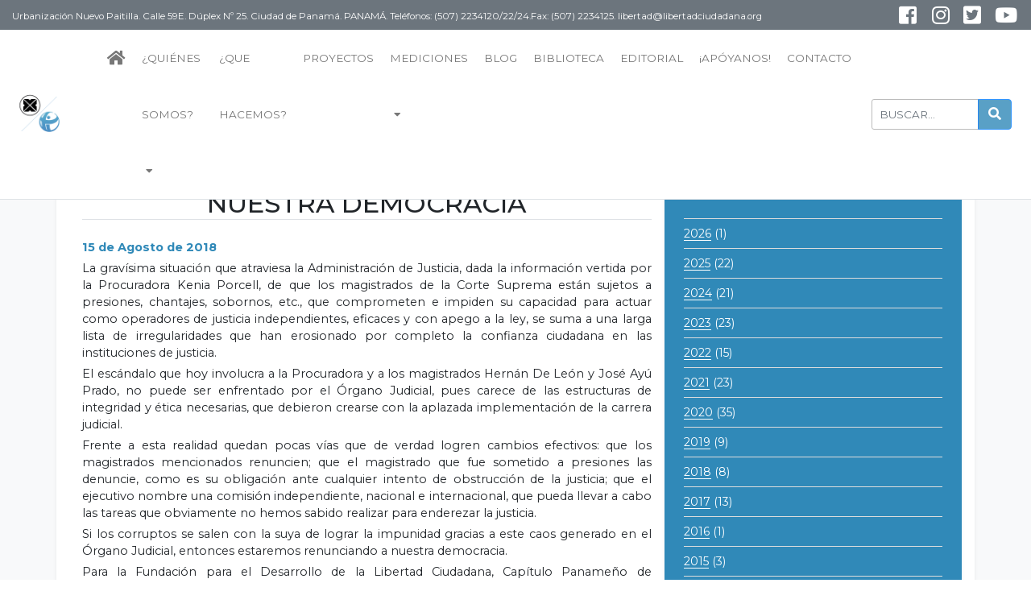

--- FILE ---
content_type: text/html; charset=utf-8
request_url: https://www.google.com/recaptcha/api2/anchor?ar=1&k=6LcIo8MUAAAAADix504KMPH4gteq9PSYJPGisNGV&co=aHR0cHM6Ly93d3cubGliZXJ0YWRjaXVkYWRhbmEub3JnOjQ0Mw..&hl=en&v=PoyoqOPhxBO7pBk68S4YbpHZ&size=invisible&anchor-ms=20000&execute-ms=30000&cb=w7wf5gk3f52w
body_size: 48787
content:
<!DOCTYPE HTML><html dir="ltr" lang="en"><head><meta http-equiv="Content-Type" content="text/html; charset=UTF-8">
<meta http-equiv="X-UA-Compatible" content="IE=edge">
<title>reCAPTCHA</title>
<style type="text/css">
/* cyrillic-ext */
@font-face {
  font-family: 'Roboto';
  font-style: normal;
  font-weight: 400;
  font-stretch: 100%;
  src: url(//fonts.gstatic.com/s/roboto/v48/KFO7CnqEu92Fr1ME7kSn66aGLdTylUAMa3GUBHMdazTgWw.woff2) format('woff2');
  unicode-range: U+0460-052F, U+1C80-1C8A, U+20B4, U+2DE0-2DFF, U+A640-A69F, U+FE2E-FE2F;
}
/* cyrillic */
@font-face {
  font-family: 'Roboto';
  font-style: normal;
  font-weight: 400;
  font-stretch: 100%;
  src: url(//fonts.gstatic.com/s/roboto/v48/KFO7CnqEu92Fr1ME7kSn66aGLdTylUAMa3iUBHMdazTgWw.woff2) format('woff2');
  unicode-range: U+0301, U+0400-045F, U+0490-0491, U+04B0-04B1, U+2116;
}
/* greek-ext */
@font-face {
  font-family: 'Roboto';
  font-style: normal;
  font-weight: 400;
  font-stretch: 100%;
  src: url(//fonts.gstatic.com/s/roboto/v48/KFO7CnqEu92Fr1ME7kSn66aGLdTylUAMa3CUBHMdazTgWw.woff2) format('woff2');
  unicode-range: U+1F00-1FFF;
}
/* greek */
@font-face {
  font-family: 'Roboto';
  font-style: normal;
  font-weight: 400;
  font-stretch: 100%;
  src: url(//fonts.gstatic.com/s/roboto/v48/KFO7CnqEu92Fr1ME7kSn66aGLdTylUAMa3-UBHMdazTgWw.woff2) format('woff2');
  unicode-range: U+0370-0377, U+037A-037F, U+0384-038A, U+038C, U+038E-03A1, U+03A3-03FF;
}
/* math */
@font-face {
  font-family: 'Roboto';
  font-style: normal;
  font-weight: 400;
  font-stretch: 100%;
  src: url(//fonts.gstatic.com/s/roboto/v48/KFO7CnqEu92Fr1ME7kSn66aGLdTylUAMawCUBHMdazTgWw.woff2) format('woff2');
  unicode-range: U+0302-0303, U+0305, U+0307-0308, U+0310, U+0312, U+0315, U+031A, U+0326-0327, U+032C, U+032F-0330, U+0332-0333, U+0338, U+033A, U+0346, U+034D, U+0391-03A1, U+03A3-03A9, U+03B1-03C9, U+03D1, U+03D5-03D6, U+03F0-03F1, U+03F4-03F5, U+2016-2017, U+2034-2038, U+203C, U+2040, U+2043, U+2047, U+2050, U+2057, U+205F, U+2070-2071, U+2074-208E, U+2090-209C, U+20D0-20DC, U+20E1, U+20E5-20EF, U+2100-2112, U+2114-2115, U+2117-2121, U+2123-214F, U+2190, U+2192, U+2194-21AE, U+21B0-21E5, U+21F1-21F2, U+21F4-2211, U+2213-2214, U+2216-22FF, U+2308-230B, U+2310, U+2319, U+231C-2321, U+2336-237A, U+237C, U+2395, U+239B-23B7, U+23D0, U+23DC-23E1, U+2474-2475, U+25AF, U+25B3, U+25B7, U+25BD, U+25C1, U+25CA, U+25CC, U+25FB, U+266D-266F, U+27C0-27FF, U+2900-2AFF, U+2B0E-2B11, U+2B30-2B4C, U+2BFE, U+3030, U+FF5B, U+FF5D, U+1D400-1D7FF, U+1EE00-1EEFF;
}
/* symbols */
@font-face {
  font-family: 'Roboto';
  font-style: normal;
  font-weight: 400;
  font-stretch: 100%;
  src: url(//fonts.gstatic.com/s/roboto/v48/KFO7CnqEu92Fr1ME7kSn66aGLdTylUAMaxKUBHMdazTgWw.woff2) format('woff2');
  unicode-range: U+0001-000C, U+000E-001F, U+007F-009F, U+20DD-20E0, U+20E2-20E4, U+2150-218F, U+2190, U+2192, U+2194-2199, U+21AF, U+21E6-21F0, U+21F3, U+2218-2219, U+2299, U+22C4-22C6, U+2300-243F, U+2440-244A, U+2460-24FF, U+25A0-27BF, U+2800-28FF, U+2921-2922, U+2981, U+29BF, U+29EB, U+2B00-2BFF, U+4DC0-4DFF, U+FFF9-FFFB, U+10140-1018E, U+10190-1019C, U+101A0, U+101D0-101FD, U+102E0-102FB, U+10E60-10E7E, U+1D2C0-1D2D3, U+1D2E0-1D37F, U+1F000-1F0FF, U+1F100-1F1AD, U+1F1E6-1F1FF, U+1F30D-1F30F, U+1F315, U+1F31C, U+1F31E, U+1F320-1F32C, U+1F336, U+1F378, U+1F37D, U+1F382, U+1F393-1F39F, U+1F3A7-1F3A8, U+1F3AC-1F3AF, U+1F3C2, U+1F3C4-1F3C6, U+1F3CA-1F3CE, U+1F3D4-1F3E0, U+1F3ED, U+1F3F1-1F3F3, U+1F3F5-1F3F7, U+1F408, U+1F415, U+1F41F, U+1F426, U+1F43F, U+1F441-1F442, U+1F444, U+1F446-1F449, U+1F44C-1F44E, U+1F453, U+1F46A, U+1F47D, U+1F4A3, U+1F4B0, U+1F4B3, U+1F4B9, U+1F4BB, U+1F4BF, U+1F4C8-1F4CB, U+1F4D6, U+1F4DA, U+1F4DF, U+1F4E3-1F4E6, U+1F4EA-1F4ED, U+1F4F7, U+1F4F9-1F4FB, U+1F4FD-1F4FE, U+1F503, U+1F507-1F50B, U+1F50D, U+1F512-1F513, U+1F53E-1F54A, U+1F54F-1F5FA, U+1F610, U+1F650-1F67F, U+1F687, U+1F68D, U+1F691, U+1F694, U+1F698, U+1F6AD, U+1F6B2, U+1F6B9-1F6BA, U+1F6BC, U+1F6C6-1F6CF, U+1F6D3-1F6D7, U+1F6E0-1F6EA, U+1F6F0-1F6F3, U+1F6F7-1F6FC, U+1F700-1F7FF, U+1F800-1F80B, U+1F810-1F847, U+1F850-1F859, U+1F860-1F887, U+1F890-1F8AD, U+1F8B0-1F8BB, U+1F8C0-1F8C1, U+1F900-1F90B, U+1F93B, U+1F946, U+1F984, U+1F996, U+1F9E9, U+1FA00-1FA6F, U+1FA70-1FA7C, U+1FA80-1FA89, U+1FA8F-1FAC6, U+1FACE-1FADC, U+1FADF-1FAE9, U+1FAF0-1FAF8, U+1FB00-1FBFF;
}
/* vietnamese */
@font-face {
  font-family: 'Roboto';
  font-style: normal;
  font-weight: 400;
  font-stretch: 100%;
  src: url(//fonts.gstatic.com/s/roboto/v48/KFO7CnqEu92Fr1ME7kSn66aGLdTylUAMa3OUBHMdazTgWw.woff2) format('woff2');
  unicode-range: U+0102-0103, U+0110-0111, U+0128-0129, U+0168-0169, U+01A0-01A1, U+01AF-01B0, U+0300-0301, U+0303-0304, U+0308-0309, U+0323, U+0329, U+1EA0-1EF9, U+20AB;
}
/* latin-ext */
@font-face {
  font-family: 'Roboto';
  font-style: normal;
  font-weight: 400;
  font-stretch: 100%;
  src: url(//fonts.gstatic.com/s/roboto/v48/KFO7CnqEu92Fr1ME7kSn66aGLdTylUAMa3KUBHMdazTgWw.woff2) format('woff2');
  unicode-range: U+0100-02BA, U+02BD-02C5, U+02C7-02CC, U+02CE-02D7, U+02DD-02FF, U+0304, U+0308, U+0329, U+1D00-1DBF, U+1E00-1E9F, U+1EF2-1EFF, U+2020, U+20A0-20AB, U+20AD-20C0, U+2113, U+2C60-2C7F, U+A720-A7FF;
}
/* latin */
@font-face {
  font-family: 'Roboto';
  font-style: normal;
  font-weight: 400;
  font-stretch: 100%;
  src: url(//fonts.gstatic.com/s/roboto/v48/KFO7CnqEu92Fr1ME7kSn66aGLdTylUAMa3yUBHMdazQ.woff2) format('woff2');
  unicode-range: U+0000-00FF, U+0131, U+0152-0153, U+02BB-02BC, U+02C6, U+02DA, U+02DC, U+0304, U+0308, U+0329, U+2000-206F, U+20AC, U+2122, U+2191, U+2193, U+2212, U+2215, U+FEFF, U+FFFD;
}
/* cyrillic-ext */
@font-face {
  font-family: 'Roboto';
  font-style: normal;
  font-weight: 500;
  font-stretch: 100%;
  src: url(//fonts.gstatic.com/s/roboto/v48/KFO7CnqEu92Fr1ME7kSn66aGLdTylUAMa3GUBHMdazTgWw.woff2) format('woff2');
  unicode-range: U+0460-052F, U+1C80-1C8A, U+20B4, U+2DE0-2DFF, U+A640-A69F, U+FE2E-FE2F;
}
/* cyrillic */
@font-face {
  font-family: 'Roboto';
  font-style: normal;
  font-weight: 500;
  font-stretch: 100%;
  src: url(//fonts.gstatic.com/s/roboto/v48/KFO7CnqEu92Fr1ME7kSn66aGLdTylUAMa3iUBHMdazTgWw.woff2) format('woff2');
  unicode-range: U+0301, U+0400-045F, U+0490-0491, U+04B0-04B1, U+2116;
}
/* greek-ext */
@font-face {
  font-family: 'Roboto';
  font-style: normal;
  font-weight: 500;
  font-stretch: 100%;
  src: url(//fonts.gstatic.com/s/roboto/v48/KFO7CnqEu92Fr1ME7kSn66aGLdTylUAMa3CUBHMdazTgWw.woff2) format('woff2');
  unicode-range: U+1F00-1FFF;
}
/* greek */
@font-face {
  font-family: 'Roboto';
  font-style: normal;
  font-weight: 500;
  font-stretch: 100%;
  src: url(//fonts.gstatic.com/s/roboto/v48/KFO7CnqEu92Fr1ME7kSn66aGLdTylUAMa3-UBHMdazTgWw.woff2) format('woff2');
  unicode-range: U+0370-0377, U+037A-037F, U+0384-038A, U+038C, U+038E-03A1, U+03A3-03FF;
}
/* math */
@font-face {
  font-family: 'Roboto';
  font-style: normal;
  font-weight: 500;
  font-stretch: 100%;
  src: url(//fonts.gstatic.com/s/roboto/v48/KFO7CnqEu92Fr1ME7kSn66aGLdTylUAMawCUBHMdazTgWw.woff2) format('woff2');
  unicode-range: U+0302-0303, U+0305, U+0307-0308, U+0310, U+0312, U+0315, U+031A, U+0326-0327, U+032C, U+032F-0330, U+0332-0333, U+0338, U+033A, U+0346, U+034D, U+0391-03A1, U+03A3-03A9, U+03B1-03C9, U+03D1, U+03D5-03D6, U+03F0-03F1, U+03F4-03F5, U+2016-2017, U+2034-2038, U+203C, U+2040, U+2043, U+2047, U+2050, U+2057, U+205F, U+2070-2071, U+2074-208E, U+2090-209C, U+20D0-20DC, U+20E1, U+20E5-20EF, U+2100-2112, U+2114-2115, U+2117-2121, U+2123-214F, U+2190, U+2192, U+2194-21AE, U+21B0-21E5, U+21F1-21F2, U+21F4-2211, U+2213-2214, U+2216-22FF, U+2308-230B, U+2310, U+2319, U+231C-2321, U+2336-237A, U+237C, U+2395, U+239B-23B7, U+23D0, U+23DC-23E1, U+2474-2475, U+25AF, U+25B3, U+25B7, U+25BD, U+25C1, U+25CA, U+25CC, U+25FB, U+266D-266F, U+27C0-27FF, U+2900-2AFF, U+2B0E-2B11, U+2B30-2B4C, U+2BFE, U+3030, U+FF5B, U+FF5D, U+1D400-1D7FF, U+1EE00-1EEFF;
}
/* symbols */
@font-face {
  font-family: 'Roboto';
  font-style: normal;
  font-weight: 500;
  font-stretch: 100%;
  src: url(//fonts.gstatic.com/s/roboto/v48/KFO7CnqEu92Fr1ME7kSn66aGLdTylUAMaxKUBHMdazTgWw.woff2) format('woff2');
  unicode-range: U+0001-000C, U+000E-001F, U+007F-009F, U+20DD-20E0, U+20E2-20E4, U+2150-218F, U+2190, U+2192, U+2194-2199, U+21AF, U+21E6-21F0, U+21F3, U+2218-2219, U+2299, U+22C4-22C6, U+2300-243F, U+2440-244A, U+2460-24FF, U+25A0-27BF, U+2800-28FF, U+2921-2922, U+2981, U+29BF, U+29EB, U+2B00-2BFF, U+4DC0-4DFF, U+FFF9-FFFB, U+10140-1018E, U+10190-1019C, U+101A0, U+101D0-101FD, U+102E0-102FB, U+10E60-10E7E, U+1D2C0-1D2D3, U+1D2E0-1D37F, U+1F000-1F0FF, U+1F100-1F1AD, U+1F1E6-1F1FF, U+1F30D-1F30F, U+1F315, U+1F31C, U+1F31E, U+1F320-1F32C, U+1F336, U+1F378, U+1F37D, U+1F382, U+1F393-1F39F, U+1F3A7-1F3A8, U+1F3AC-1F3AF, U+1F3C2, U+1F3C4-1F3C6, U+1F3CA-1F3CE, U+1F3D4-1F3E0, U+1F3ED, U+1F3F1-1F3F3, U+1F3F5-1F3F7, U+1F408, U+1F415, U+1F41F, U+1F426, U+1F43F, U+1F441-1F442, U+1F444, U+1F446-1F449, U+1F44C-1F44E, U+1F453, U+1F46A, U+1F47D, U+1F4A3, U+1F4B0, U+1F4B3, U+1F4B9, U+1F4BB, U+1F4BF, U+1F4C8-1F4CB, U+1F4D6, U+1F4DA, U+1F4DF, U+1F4E3-1F4E6, U+1F4EA-1F4ED, U+1F4F7, U+1F4F9-1F4FB, U+1F4FD-1F4FE, U+1F503, U+1F507-1F50B, U+1F50D, U+1F512-1F513, U+1F53E-1F54A, U+1F54F-1F5FA, U+1F610, U+1F650-1F67F, U+1F687, U+1F68D, U+1F691, U+1F694, U+1F698, U+1F6AD, U+1F6B2, U+1F6B9-1F6BA, U+1F6BC, U+1F6C6-1F6CF, U+1F6D3-1F6D7, U+1F6E0-1F6EA, U+1F6F0-1F6F3, U+1F6F7-1F6FC, U+1F700-1F7FF, U+1F800-1F80B, U+1F810-1F847, U+1F850-1F859, U+1F860-1F887, U+1F890-1F8AD, U+1F8B0-1F8BB, U+1F8C0-1F8C1, U+1F900-1F90B, U+1F93B, U+1F946, U+1F984, U+1F996, U+1F9E9, U+1FA00-1FA6F, U+1FA70-1FA7C, U+1FA80-1FA89, U+1FA8F-1FAC6, U+1FACE-1FADC, U+1FADF-1FAE9, U+1FAF0-1FAF8, U+1FB00-1FBFF;
}
/* vietnamese */
@font-face {
  font-family: 'Roboto';
  font-style: normal;
  font-weight: 500;
  font-stretch: 100%;
  src: url(//fonts.gstatic.com/s/roboto/v48/KFO7CnqEu92Fr1ME7kSn66aGLdTylUAMa3OUBHMdazTgWw.woff2) format('woff2');
  unicode-range: U+0102-0103, U+0110-0111, U+0128-0129, U+0168-0169, U+01A0-01A1, U+01AF-01B0, U+0300-0301, U+0303-0304, U+0308-0309, U+0323, U+0329, U+1EA0-1EF9, U+20AB;
}
/* latin-ext */
@font-face {
  font-family: 'Roboto';
  font-style: normal;
  font-weight: 500;
  font-stretch: 100%;
  src: url(//fonts.gstatic.com/s/roboto/v48/KFO7CnqEu92Fr1ME7kSn66aGLdTylUAMa3KUBHMdazTgWw.woff2) format('woff2');
  unicode-range: U+0100-02BA, U+02BD-02C5, U+02C7-02CC, U+02CE-02D7, U+02DD-02FF, U+0304, U+0308, U+0329, U+1D00-1DBF, U+1E00-1E9F, U+1EF2-1EFF, U+2020, U+20A0-20AB, U+20AD-20C0, U+2113, U+2C60-2C7F, U+A720-A7FF;
}
/* latin */
@font-face {
  font-family: 'Roboto';
  font-style: normal;
  font-weight: 500;
  font-stretch: 100%;
  src: url(//fonts.gstatic.com/s/roboto/v48/KFO7CnqEu92Fr1ME7kSn66aGLdTylUAMa3yUBHMdazQ.woff2) format('woff2');
  unicode-range: U+0000-00FF, U+0131, U+0152-0153, U+02BB-02BC, U+02C6, U+02DA, U+02DC, U+0304, U+0308, U+0329, U+2000-206F, U+20AC, U+2122, U+2191, U+2193, U+2212, U+2215, U+FEFF, U+FFFD;
}
/* cyrillic-ext */
@font-face {
  font-family: 'Roboto';
  font-style: normal;
  font-weight: 900;
  font-stretch: 100%;
  src: url(//fonts.gstatic.com/s/roboto/v48/KFO7CnqEu92Fr1ME7kSn66aGLdTylUAMa3GUBHMdazTgWw.woff2) format('woff2');
  unicode-range: U+0460-052F, U+1C80-1C8A, U+20B4, U+2DE0-2DFF, U+A640-A69F, U+FE2E-FE2F;
}
/* cyrillic */
@font-face {
  font-family: 'Roboto';
  font-style: normal;
  font-weight: 900;
  font-stretch: 100%;
  src: url(//fonts.gstatic.com/s/roboto/v48/KFO7CnqEu92Fr1ME7kSn66aGLdTylUAMa3iUBHMdazTgWw.woff2) format('woff2');
  unicode-range: U+0301, U+0400-045F, U+0490-0491, U+04B0-04B1, U+2116;
}
/* greek-ext */
@font-face {
  font-family: 'Roboto';
  font-style: normal;
  font-weight: 900;
  font-stretch: 100%;
  src: url(//fonts.gstatic.com/s/roboto/v48/KFO7CnqEu92Fr1ME7kSn66aGLdTylUAMa3CUBHMdazTgWw.woff2) format('woff2');
  unicode-range: U+1F00-1FFF;
}
/* greek */
@font-face {
  font-family: 'Roboto';
  font-style: normal;
  font-weight: 900;
  font-stretch: 100%;
  src: url(//fonts.gstatic.com/s/roboto/v48/KFO7CnqEu92Fr1ME7kSn66aGLdTylUAMa3-UBHMdazTgWw.woff2) format('woff2');
  unicode-range: U+0370-0377, U+037A-037F, U+0384-038A, U+038C, U+038E-03A1, U+03A3-03FF;
}
/* math */
@font-face {
  font-family: 'Roboto';
  font-style: normal;
  font-weight: 900;
  font-stretch: 100%;
  src: url(//fonts.gstatic.com/s/roboto/v48/KFO7CnqEu92Fr1ME7kSn66aGLdTylUAMawCUBHMdazTgWw.woff2) format('woff2');
  unicode-range: U+0302-0303, U+0305, U+0307-0308, U+0310, U+0312, U+0315, U+031A, U+0326-0327, U+032C, U+032F-0330, U+0332-0333, U+0338, U+033A, U+0346, U+034D, U+0391-03A1, U+03A3-03A9, U+03B1-03C9, U+03D1, U+03D5-03D6, U+03F0-03F1, U+03F4-03F5, U+2016-2017, U+2034-2038, U+203C, U+2040, U+2043, U+2047, U+2050, U+2057, U+205F, U+2070-2071, U+2074-208E, U+2090-209C, U+20D0-20DC, U+20E1, U+20E5-20EF, U+2100-2112, U+2114-2115, U+2117-2121, U+2123-214F, U+2190, U+2192, U+2194-21AE, U+21B0-21E5, U+21F1-21F2, U+21F4-2211, U+2213-2214, U+2216-22FF, U+2308-230B, U+2310, U+2319, U+231C-2321, U+2336-237A, U+237C, U+2395, U+239B-23B7, U+23D0, U+23DC-23E1, U+2474-2475, U+25AF, U+25B3, U+25B7, U+25BD, U+25C1, U+25CA, U+25CC, U+25FB, U+266D-266F, U+27C0-27FF, U+2900-2AFF, U+2B0E-2B11, U+2B30-2B4C, U+2BFE, U+3030, U+FF5B, U+FF5D, U+1D400-1D7FF, U+1EE00-1EEFF;
}
/* symbols */
@font-face {
  font-family: 'Roboto';
  font-style: normal;
  font-weight: 900;
  font-stretch: 100%;
  src: url(//fonts.gstatic.com/s/roboto/v48/KFO7CnqEu92Fr1ME7kSn66aGLdTylUAMaxKUBHMdazTgWw.woff2) format('woff2');
  unicode-range: U+0001-000C, U+000E-001F, U+007F-009F, U+20DD-20E0, U+20E2-20E4, U+2150-218F, U+2190, U+2192, U+2194-2199, U+21AF, U+21E6-21F0, U+21F3, U+2218-2219, U+2299, U+22C4-22C6, U+2300-243F, U+2440-244A, U+2460-24FF, U+25A0-27BF, U+2800-28FF, U+2921-2922, U+2981, U+29BF, U+29EB, U+2B00-2BFF, U+4DC0-4DFF, U+FFF9-FFFB, U+10140-1018E, U+10190-1019C, U+101A0, U+101D0-101FD, U+102E0-102FB, U+10E60-10E7E, U+1D2C0-1D2D3, U+1D2E0-1D37F, U+1F000-1F0FF, U+1F100-1F1AD, U+1F1E6-1F1FF, U+1F30D-1F30F, U+1F315, U+1F31C, U+1F31E, U+1F320-1F32C, U+1F336, U+1F378, U+1F37D, U+1F382, U+1F393-1F39F, U+1F3A7-1F3A8, U+1F3AC-1F3AF, U+1F3C2, U+1F3C4-1F3C6, U+1F3CA-1F3CE, U+1F3D4-1F3E0, U+1F3ED, U+1F3F1-1F3F3, U+1F3F5-1F3F7, U+1F408, U+1F415, U+1F41F, U+1F426, U+1F43F, U+1F441-1F442, U+1F444, U+1F446-1F449, U+1F44C-1F44E, U+1F453, U+1F46A, U+1F47D, U+1F4A3, U+1F4B0, U+1F4B3, U+1F4B9, U+1F4BB, U+1F4BF, U+1F4C8-1F4CB, U+1F4D6, U+1F4DA, U+1F4DF, U+1F4E3-1F4E6, U+1F4EA-1F4ED, U+1F4F7, U+1F4F9-1F4FB, U+1F4FD-1F4FE, U+1F503, U+1F507-1F50B, U+1F50D, U+1F512-1F513, U+1F53E-1F54A, U+1F54F-1F5FA, U+1F610, U+1F650-1F67F, U+1F687, U+1F68D, U+1F691, U+1F694, U+1F698, U+1F6AD, U+1F6B2, U+1F6B9-1F6BA, U+1F6BC, U+1F6C6-1F6CF, U+1F6D3-1F6D7, U+1F6E0-1F6EA, U+1F6F0-1F6F3, U+1F6F7-1F6FC, U+1F700-1F7FF, U+1F800-1F80B, U+1F810-1F847, U+1F850-1F859, U+1F860-1F887, U+1F890-1F8AD, U+1F8B0-1F8BB, U+1F8C0-1F8C1, U+1F900-1F90B, U+1F93B, U+1F946, U+1F984, U+1F996, U+1F9E9, U+1FA00-1FA6F, U+1FA70-1FA7C, U+1FA80-1FA89, U+1FA8F-1FAC6, U+1FACE-1FADC, U+1FADF-1FAE9, U+1FAF0-1FAF8, U+1FB00-1FBFF;
}
/* vietnamese */
@font-face {
  font-family: 'Roboto';
  font-style: normal;
  font-weight: 900;
  font-stretch: 100%;
  src: url(//fonts.gstatic.com/s/roboto/v48/KFO7CnqEu92Fr1ME7kSn66aGLdTylUAMa3OUBHMdazTgWw.woff2) format('woff2');
  unicode-range: U+0102-0103, U+0110-0111, U+0128-0129, U+0168-0169, U+01A0-01A1, U+01AF-01B0, U+0300-0301, U+0303-0304, U+0308-0309, U+0323, U+0329, U+1EA0-1EF9, U+20AB;
}
/* latin-ext */
@font-face {
  font-family: 'Roboto';
  font-style: normal;
  font-weight: 900;
  font-stretch: 100%;
  src: url(//fonts.gstatic.com/s/roboto/v48/KFO7CnqEu92Fr1ME7kSn66aGLdTylUAMa3KUBHMdazTgWw.woff2) format('woff2');
  unicode-range: U+0100-02BA, U+02BD-02C5, U+02C7-02CC, U+02CE-02D7, U+02DD-02FF, U+0304, U+0308, U+0329, U+1D00-1DBF, U+1E00-1E9F, U+1EF2-1EFF, U+2020, U+20A0-20AB, U+20AD-20C0, U+2113, U+2C60-2C7F, U+A720-A7FF;
}
/* latin */
@font-face {
  font-family: 'Roboto';
  font-style: normal;
  font-weight: 900;
  font-stretch: 100%;
  src: url(//fonts.gstatic.com/s/roboto/v48/KFO7CnqEu92Fr1ME7kSn66aGLdTylUAMa3yUBHMdazQ.woff2) format('woff2');
  unicode-range: U+0000-00FF, U+0131, U+0152-0153, U+02BB-02BC, U+02C6, U+02DA, U+02DC, U+0304, U+0308, U+0329, U+2000-206F, U+20AC, U+2122, U+2191, U+2193, U+2212, U+2215, U+FEFF, U+FFFD;
}

</style>
<link rel="stylesheet" type="text/css" href="https://www.gstatic.com/recaptcha/releases/PoyoqOPhxBO7pBk68S4YbpHZ/styles__ltr.css">
<script nonce="vSXkp5vhk9QHpW5egv2K0g" type="text/javascript">window['__recaptcha_api'] = 'https://www.google.com/recaptcha/api2/';</script>
<script type="text/javascript" src="https://www.gstatic.com/recaptcha/releases/PoyoqOPhxBO7pBk68S4YbpHZ/recaptcha__en.js" nonce="vSXkp5vhk9QHpW5egv2K0g">
      
    </script></head>
<body><div id="rc-anchor-alert" class="rc-anchor-alert"></div>
<input type="hidden" id="recaptcha-token" value="[base64]">
<script type="text/javascript" nonce="vSXkp5vhk9QHpW5egv2K0g">
      recaptcha.anchor.Main.init("[\x22ainput\x22,[\x22bgdata\x22,\x22\x22,\[base64]/[base64]/[base64]/[base64]/[base64]/[base64]/KGcoTywyNTMsTy5PKSxVRyhPLEMpKTpnKE8sMjUzLEMpLE8pKSxsKSksTykpfSxieT1mdW5jdGlvbihDLE8sdSxsKXtmb3IobD0odT1SKEMpLDApO08+MDtPLS0pbD1sPDw4fFooQyk7ZyhDLHUsbCl9LFVHPWZ1bmN0aW9uKEMsTyl7Qy5pLmxlbmd0aD4xMDQ/[base64]/[base64]/[base64]/[base64]/[base64]/[base64]/[base64]\\u003d\x22,\[base64]\x22,\x22w6IsCG0dOSx0wpbCojQRbH7CsXUpOsKVWCM8OUh0bw91MsOpw4bCqcKnw7tsw7E5bcKmNcObwo9BwrHDoMOOLgwSAjnDjcO/w6hKZcO9wqXCmEZgw5TDpxHCqsKpFsKFw5heHkM5AjtNwrd4ZALDtMKnOcOmVcKCdsKkwpLDv8OYeG55ChHCq8OmUX/Cv0XDnwAUw4JbCMOowotHw4rCiERxw7HDlsKAwrZUH8K+wpnCk3TDhsK9w7ZpBjQFwoXCscO6wrPCjCg3WVo+KWPCjMKcwrHCqMOwwo1Kw7Imw67ChMOJw4tGd0/[base64]/DmMKKwq7DhkkvbWwvwpESwrkmw5nCvUbDrcKbwpvDgRQ/EQMfwq0EFgcdfizCkMOfJsKqN3ptADbDv8KBJlfDtsKraU7DqcO0OcO5wq4bwqAKWhXCvMKCwoHCrsOQw6nDnMOgw7LClMOjwqvChMOGdMOicwDDqnzCisOAY8OIwqwNbRNRGRjDkBEySVnCkz0ow5EmbXJ/MsKNwpXDisOgwr7CgnjDtnLCpVFgTMODeMKuwolsFn/Cilx1w5h6wo7CvCdgwpjCijDDn0crWTzDnxnDjzZww5gxbcKRI8KSLXrDmMOXwpHClcK4wrnDgcOaLcKrasO/woN+wp3Du8KYwpITwrPDvMKJBkHCgQk/wrbDkRDCv0nCoMK0wrMJwqrComTCqhVYJcOUw6fChsOeECrCjsOXwp8qw4jChjfCvcOEfMONwqrDgsKswqoFAsOEAsOsw6fDqjHCuMOiwq/Cn2TDgTg0RcO4ScK0ScKhw5gFwr/DoicRLMO2w4nChG0+G8O9worDu8OQKMKdw53DlsOJw6dpakZswooHNMKNw5rDsicgwqvDnnrCiQLDtsKOw6kPZ8KTwo9SJjR/w53DpEdgTWUzXcKXUcOsThTChn7CgmsrDDEUw7jCtFIJI8K1D8O1ZBrDn05TOsKHw7MscMO1wqVyYcKxwrTCg0w3Ql9WNjsNJsK4w7TDrsKdRsKsw5l7w7vCvDTClBJNw5/CvFDCjsKWwok3wrHDmkXCplJvwqgEw7TDvCE9woQrw7fCl0vCvQxvMW5hWTh5wr/CssKMBcKDRxMwTcO4wofCvsOmw4fCrsO2wqQUCXzDpy4Bw7MmZcKcwrPDqXbDjcKBw7cAw7fCh8KAaRzCt8Ksw4/[base64]/DiWnDlA9vwo7ChcOWwowDN3h/[base64]/CqsORR8KmRcOEFsKyw7rCocOlwqd3w7BdeCrDsGJjRk5sw6ZYfsO9w5gywpXCkwcZDcKOHS1BT8O8wrXDiiNAwotUck/CtALDhFHCvk7CocKaKcKXw7N6NTo0w4d6w7Ykw4d5cQ/Cu8OEQRPDsiFHD8OPw5HCuiB4ZnvDmWLCqcOUwqo9wqglMHBTS8KHwoZhw7Exw6YvX1gTdMO7w6YTw6PDt8KNKcKLXU5aTcO+ISBGcTXDl8OqOMOSOsOIVcKcw7vCnsOXw7EBw4Mtw6DDlDRMcmZewrrDjcKHwpZ9w6ILeHwzw7fDk3TDqMOwQF/CjsO5w4zChS3DsVDDisKpJMOoHcOiBsKDwpVSwpJyCRPCv8OjfsKvHCJEHsKJB8Kqw6bCg8O2w7tZaEjCnMOJwqtNQ8KPw5vDmQ3Dl0BRwrYrw44Pw7fCkBRvw5DDq2rDtcKaXV8qH24pw4PDv110w7pqIAQfRiBOwo1pw6TCtRzDoXvChXNywqEww4pnwrFNZ8KbBX/[base64]/CoABeQxjCvcOiQ1HCvMORasOFw5oDwo3Cl0Fzwr43w5Vgw5PCg8O1VjzCq8KPw7/DvjXDtsOqw7nDpcKDZcKlw4/[base64]/DsmbDv8Kgw405w5DCl2fCmTAXV0IEGwnCo8KNwpJtwqfDvi7DlMOCwqY0w4jDjcK1FcKjJ8O1OX7CgTQMw4bCssOawpfCmMKrFMOZDXxBwq13RhjDhcKzw6x7w4LDl1/DhEXCt8O7acOlw5Mhw5NFVlfCo3zDhgpSKx3CsF3DhcK7GxLDvXt+wojCv8OUw7jDlEE2w7ppIFXCmXtFw6vCkMORBsO1SxsfP0LCkivCvcOLwo/Dr8OPw47DscOzwqcnw7DCoMKiATwawpVfwp3CnHzDlcOAw7RXbsOQw4UKJsKfw6MNw44IHXnDrcKqLsK6TsO7wpvDn8OWwp1eeWQ8w4rDhmVLYlrCgcOPGU9rwojDr8KRwrM8V8OIb2tXBsOBM8OewozCtcKtIsKzwprDtcKQfMKXGsOKYSNnw4g/fBoPeMKRBGRLLTHCtcK6w5I2W1JaOMKqw4jCoShfLQIEXcK6w4fDnMOzwqnDnsKNNcOyw5fDn8KeWGTDmcKBw6fCmsKKwrhTfcOlwp3CgW/DqjrCmcOfwqbDsnXDtS4sLG4vw4cQAcOtDMKGw65Pw4gewrTDssO4w5MvwqvDvGgaw5ANG8OzBDnDswxiw4pkwq1NcRHDgDAYw7RMdsOwwrtaEsOXw79Sw6RrS8OfelJHesODPMK2J151w5JyQVnDmsOULcKXw5bCtB7DnlrCgcKAw7rDm0NyRsKiw4/[base64]/VMKKXTgCOQjDpRM2w498RFpyX8KpHkHCsXMAw6dxw6ECKk5EwprClsKLYWwrwoxtw45jw67DqzfCsk3DrsOfJCLCiTjCvcOGIcO/[base64]/CkTbCmVQAegQaw7zChxo9wqzCscOgw53DtnFkwoMmCi3Cr2BFwp/[base64]/[base64]/DoXobw6zCo0LDjh4edSXDiR9gDMKGw6YfAHLCucOyCsOQwofDi8KIwpHCs8Ofwp4fw5pTwq3CsngxRmdzOcKZwqsTw40ewo89wo7Ch8OYGsK3AMOOSQJvUWoGwo9UNsOyF8OFV8KGw5Qqw4QMw4LCvA9TDsO/w73DpcOowoMLwpbDolXDhsOGVcK8DEQ9c2HDq8Oxw5TCrsKfw4HDsWXDgDExw40DdMK/wqvCuA3Cq8KQSsKxZyfDgcO2Ykt2wpLDmcKDYxTCtT8ww7DDkXoED0ZkBWJ6wqN/WQ9cwrPCtBJWXU/DqnjCicOSwoBCw7rCk8OpNMO+wrUBwqXDqz9xwoPChGvChxU/w6Vjw5xBTcKNRMO5f8KbwrVcw7LCqQVxw7DDpkNFw4c3w6oHCsKJw4YNHMKmNsO1wo9CdcK6OXfDth3CkMK1wo8gHsKkw5/[base64]/Cn8KeZx8sM8OFC2gRw4LDs8OlRCAqw7k2wrLCvMKaO1YsW8OOwpApH8KpCAkvw6LDi8OlwrJmYMOhf8K5wp4rw5UtUcOgw5kTw6DCnsOwNHXCvsKFw6Zlwpclw6fCgsKmJntLGMKXLcOyE1PDjx/DjMKwwownwqddwrDCuVQqVn3CgsKqwoTDnMOjw7zCswlvP0ImwpYww6zCrB5pL3vCh0HDkcOkw5XDjgjClsOCCUDCssO+QzPDpMKkw6slVsKKwqzChmbDl8OEGcKtVMOXwqPDj2nCj8KiGMOXw5bDqDMMw753I8KHwp7Cmx18wqwkwpDDnRnDtn4bwp/CpWnDmyAfHsKyIirCp3BiFsKJCyk7B8KYM8KyYyHCtC7Dq8OzRmZYw5tWwpUaBsK2w63CgMOeFEHCiMKIw7M8w5N2wph0QknCoMO5wrsxwoHDhR3CtAXCocO5F8KmbwM/RxBywrDDpQ0xw4DCrsKqwq/DgQFgD2fCvMOVBcKlw7xuW2dDY8K8LsOBLixjdFjCpMOkd3AgwpRYwp0PN8Kpwo/DmMOPC8OSw68sVMOswonDuVTDhhNvGHNWNsORwqsUw4RuSlMMw5jDk0nCj8OaI8OCVx/Ck8K5w4oww4oQZ8KSAnzDkQHCvcOMwpAMR8Kkflk7w5zCq8Ovw5RCw77CtcKQV8OpCyxywo4pD3Zew5RRwrbCkiPDu3DCh8KWwqPDlsOHRjbDosOBWUNgw6vDoBo7wrt7bhtawozDuMO5w7HDn8KbcMKCwpTDmMO5A8K5ecOLQsOZwpYbFsK4CMKfBMOWNz/CqlDCoXDCvsOaHzvCocKzWVXDssK/OsK3TcKGNMO1woDDpBPDiMO1w406FsKuaMO1Hl0qWsOpw5/CusKUw6Ebwp/DkRrCm8ObEDLDgMK2W39iwpTDrcKDwqcWwrjCpy3CpsKPwrobw4bCt8KmbMKRw78gJXAbKC7DmcKjFsORwqjDumzCm8OVwpzCvcK8wobDkCsqfDHCownCoFUqAQZvwqM0EsKzT1lIw7/[base64]/DiMOLP8OdWVjDuDtNQ8KpKCoYw43DjVnDtsOYwpFDBx0Ew5Mjw4fCvMOlwpPDt8KFw50vBcO+w4FDwofDs8KuK8Klwqwaa1TChTfCnsOMworDmgI8wphCUcO3wpvDi8KIV8ODw6pVw5HCtUItJnE/XydoJQLCh8KNw61Aa2vDscOnGyzCtWhAw7/DvsKswoDCmsK8ZxJmPCp6N2EZa03Dq8OhIAgBwqbDkQ3Dv8OSF2Zfw6UJwowBwqbCrMKNw7tGYF9YHMOhYW8Qw6sAccKpDRjCqsOLwp9Kw7zDn8OVZcKcwpXCrlbCoE9Xwo/CvsOxwpjDoF7DusOtwpnCvsOjUcOnI8KlQMOcwo/DsMO3RMKPw7/CqMKNwo0aeEPDiHPDsF1Nw5lHAsOXwoJ/LcOkw4d1bMOdOsOHwrIaw4pCRy/CtsK/[base64]/cCVow5XDicOHwrJKwqLDlQQRw7TDjwBeRMOxSMO8w5PCuUNtw7XDoRoBIGDDuTRSw7hGw6PDtjs+wq5sElLCisK7wqfDp0TDssKQw6kAQcKgM8KEQx8NwrDDixXCm8KwVWRoZwA7fzrCtQY+Wm8hw7oxWBwRIcOQwrI0wr/ChcOSw4bDjMOPACcFwo/[base64]/[base64]/DoARIw4Uewp/DqMOOw7EOZWrDt8OeRQJ+VCJwwrNvY0TCtcOkU8KEBWRtwr1jwr50asK8Y8Ouw7LClsKsw6LDviAEQMOLLyXDhz9eTDgPwqA5ZH4uDsKLbEUaRANSI3hEd1koTMOIQTt1w73CvUzCtcKYwqwWw7zDlkDDvlZWJcK1w7XCnx8ANcKIam/[base64]/DgxTDuztXbRjDqjsZAcKBwrLDj8K9XkXCtUdswolgwoo0wpvDjwoET3/Dl8OMwokfwpTDpMKow79PaUp9wqjDmMOuwpnDk8K0wrpVZMOTw4jDl8KPccO4JcOiVgJdCcKYw4zCgikKwr7CuHZ3w4wAw67DmyVoQ8KaHMKabcOiSMO0w50NKMO2JCfCrMOLNMKEwoo3cHPCi8KPw4/DinrCs34aLm5LGWlwwqDDoEXCqS/DtcOhDWnDrgDDvWHCrTvCtsKnwokmw6oCemYDwqrCmExuw73Dl8OEwp7DsVIyw4zDkV4zenZsw7lMacO5wrfCsknChlTCmMONw7kfw4RARsO4w7/ClCIuwqZ3CEc/w4hrUCx4ehx9wrtTD8KuT8KrWnMXGsOwczDCrSTCvjHDosOswrPCkcKnwrc8wpE8a8OTc8OdGTYFwoFUwqljNwvCqMOLMEQ5wrDDkWbCvgLDkkTCrDjDuMOaw6dIwpNdwq13NUTDt2rDqR/DgsOnTCshWcO8cmccaBzCo05pTiXConYcIcOWwrJOHCIVZAjDkMKjEkZQwqjDiBjDusKzwqtOUmnDi8KIMlDDvDQyCcKFQEYww53CkkPCu8Kpwohyw5MUZ8OBX3zCkcKQwppqeX/DpMKGdCfClsKSfsOHw5TCn1MFwpzCu0htw4cAN8OdGGDCmh/DuzTCo8KuNcOPwq8MTcOdEsOtHcOeJcKoU1vDuBVpVMOlRMKBTQMCwpfDscOqwqM8DcOpTlXCp8Ofw7/CrnQLXsOOwql8wqIqw4/CrUUcTcKvwrVUQ8OUwqs1DnJ1w7DDlcOaJMKbwpHDs8KsJsKWOQ/DlMOawo9fwpnDvsK8woHDtMK+ZsOKDAEcw5sofMKCQsOndw1dw4AGCS/DjU88CV0Jw4vCq8KAw6dnworDq8KgUR7Cj3/CgMKmIcKqwpjCtWzClsO+TMONAcOdY1lSw5sLe8K4NcOIb8KRw7PDoSHDvcKUw483LcKwDUrDpk57wrsXbsOPazlJRMOJwrMZfF/[base64]/DiMKFwp/[base64]/DlxLDq8KywobDnsO0M8KxXcOsBjYEwpzCtTTCgRXDrmV/w556w6nCn8OUw4JfEcKXf8O0w5rDuMK0VsKQwrvCnnnCsVrCrRHCmElbw7N2VcKqw49CYVYgwrvDh1RLADnDnQjClsOqc2VVw4/DqAfDt25zw6l/wpHDl8O6wp5hc8KXMcKcZsO3w40BwojCkTo+OcKEMMKCw4/DgcKCw5LCu8O0XcOzw7zDnMOAwpXCoMOvw6caw5VhTicUNsKrw4XDnMOePU1XKGZFw6cZP2HCqMOaPMOHw5TCncOow6PCosOvHMOSCh3DusKSK8OKRC3DisKRwoR4wp/DpcOXw67DsSbCtXPDjcK7HDvDr37ClEldwqHCvcOrw4YqwpjDjcKvD8K5w77DiMKowqEpbMKXw4/Cmj/DkEvCrCHDhFnCo8ONccKgw5nDmcOvwpDCncOHw4fDqDTChcOGMMOFaznCksOwKcK0w6UDDWNVCcK6c8KIfEglcU3Dn8KmwrPDvsO/wrkewpwxYRzChX/DgArCqcOAworCgg4Rw7FTCCMtw5rCsSnDqCM9A2rDq0YLw6/[base64]/DgxzCrkdfCsObw5xjRGPCqkZWe8KJw7/Cj2k7wobDrsKJSQXDjmTDg8KRFcOocmPDhsOMMDMAdjUNa3V+wozCrVPCjAdNw5bCjBfDnE1kWsOBw7vDoFjCgV8Bw73CnsOuEiDDpMOgecOleHEHYyjDhStIwrkywp3DmwTDtxEpwrrCrMOya8KaP8KHw4nDjsKbw4FYB8KJAsKUJG7CgwnDm18aKCPCssOLwoU/[base64]/wp4aw5rCh1dRw75SFQBwOsKvKBDCh8OFwoLDs2fCiQ9jSj1YPsKWRcO7wrvDoz5TRUTCnsOJOMODe2BEJQRbw7HCvlYjE24aw6bDjcOdwp13w73Dul4ORFoUw6/DswMgwpPDjsOTw6oqw6cDLl7CjMKVKcOuw45/P8KWw50LdyPDtcKKXcOzaMOFRTvCpXDCnl3Dp0rCusKEOMOhcMO1NgLDswDDpFfDvMOcwrvCv8OAw58fVMK9w79JKhnDmFfCgWPCoH3DgzAeLnDDtMOKw4vDg8KTwqLCmH8pbXPClEZLUsK8w5vCvMKswobCuRTDnw5fWUkJL3RlWFzDrU/CjMKPwqXCicK6OMOXwrjDuMKEfGDDk07DinHDiMOdecOqwqLDn8KWwrLDicKEBQZtwqV3wpvDh3dcwrTCvsKRw68gw71swr/[base64]/DpsO+PCkfw4UewoQJwobCrh7DqsOFdsKfIXbChm8rW8OYQF52f8KBwqDDnizCogsow6VHwqXDo8Kzwos0bsKTw7BSw5NuKjwowpB2cmApwqvDm0vCgMOsLMO1JcOvOUE7cjRLwqrDjcOdw6VvQ8Ojwok/w4QRw6TCosOfHiNEBmXCvMOgw7fCtFvDhMOwTMKOCMOeABPCrsKqeMOvJcKeSybDiQ0BbwfDs8KZasKHwrDDlMKCBcKVw7kOw69BwpjCiTEieifDuzfDqjdFCsKlbMKyVMOME8KjLsK8wpcyw5/DswbCtcORZsOpwoDCsH/CrcO/w5BKXmsMw5sTwqXChQ/ChBTDmh4RdMOXW8O0w4BeHsKPw6FnY2TDkEFMw6rDhQfDkVV6ZTDDpMO+CcOjH8Osw59Yw70eY8KeHT9Zw5DDusOHwrDCp8KeNTV5BMOERsKqw4rDqcOdO8KvNcKswrhmP8KzXMOfBcKKJsOgQMK/wrbCjkk1wrdjW8OteV0EYMKOworClVnCvj1owqvClF7CgMOgw7/DgBDDq8OTwqjCv8OrbsO/[base64]/w7TClT7Dt3XCkRnCsFTCoGIXw5xYwrgqwotTw4HChDExwpVywpHCmsKSH8KKwoZQdsO0w6rCgmzCh0t3cn9fAcO9Y13Co8Kkw6F6WzfCtMKfI8OpAxJpwoNGT29SYR4vwrF8SH02w6Yuw5hSTcOBw45MScOXwrPDi257UMOjwq3CtsOGVsOEY8O+Vn3DuMK/wrI/w4RZwoIlQsOkw6FNw4rCosODCsKMGX/CkcK/wrrDvsKdVcOnCcKGw5ATwrlBf0crwr/DuMOewpLCvRXDgMKlw55hw5rDrkLCqTRXAcOkwoXDlzVRAmHCsg05FMKTG8K5G8K4TFHCvjEIwrfCv8OSCEbDpUgJeMOjCsKnwrgDY1bDkitywoTCrTdqwp/DqTQ/c8K4VsOIBWXCq8OYw7nDtWbDsyw0QcOcw5nDnsOVKwjCkcK2A8Oiw7MsV37DmXkOw77DtX5Vw6Y0wqB2wqPDqsKbwrvCuR01wonDtSYPGMKVO1NgdcOgDxFkwpo8w7M2NmrDjHLCo8OVw7Jaw5/[base64]/[base64]/c8KbdRMtwrwlwq15w7txw4Rcf8OfBF5lFwYmVsOMCwXCqcK2w5pQwrHDmQB9w6Z2wqYMwq1XV3EfYEI0HMO1XxbCslnCtcODH1YqwqjDicOXw6Q3wo/Cj2ArTgs3w47DlcK4J8OgFsKow4l4akvCgwPCuF9awrFoGsOVw5fDqsKbNsOkGH7DmcKNXMOLG8K3I2PCicOHw6jDvg7DmxtHwrNrfcK1woxDw6fCrcOrSgfDmsOfw4I/L0cHw7cqbklXw7NOQ8Oiwr7DrcOaXkg0NAHDssKAw5/ClF/CssOfCsKSKWTDqsKvCFfDqRNNIAhxRMKWwoLDgsKswrTDnG85IcKNfmjDimlKw5swwrPCisOKIjNeAsKjfsOIfy/[base64]/w6RIw77CmS0rcsK1SFcTZ3rDnkXCv2BVwp4iw5DDlMONfMKNfG0Df8OmGsOKwoAvwothJD3DgglFH8KuE1DCgyrCusOawr4YEcKrS8O4w5hQwp4xwrXDpDtHwos8wolVEMOiNR93w7zCm8K4BC3DocOew793wrBTwqIfUHrDk2/[base64]/DvcKOwrzDikzCqAfDv2FoB8OBFcO0U1YMwqluw5tpwqHDoMKHDEzDlwp7HMKzRwfDt1pTDMO4woXDncO/wprCqsODURnDpMK7w6wBw4/DiljDmzEywp/DjUA5w7nCqMOfB8KIwojDjsOBBB4uw4zCnmw7a8OtwrkVH8OhwoxDBkFxFMKTcMKXQnDDtidZwphcw6fDgcOPw7IeRcOjwpjChsOIwqXChnvDvloww4vClcKawoTDo8OZVcKiwrUlAFZMc8Obw4bChSMEI0zCpMO/GG1GwqDDtRtOwrZaf8KxLMK6acOcVzYsM8Ojw6DCg00hwqE3McK6wp4MfVbCm8OOwofCrsKdP8OFdUnCmylxw6M1w41JIErCv8KqJcOkw4oyRMOOSlbCjcOawofClS4Gw7lwUsOTwqoaaMK8TzJfw6MnwprDkMKHwpN/w51uw4UXWXfCssKPw4jCoMO6woVlCMOfw7nDjzZjw4jDi8OgwrXDiXUfCMKJwo8pDTpcMsOdw4/Di8KTwr9ObgYuw45fw6HCnRnCnz1meMOxw4/CnQjCtsK7OMOoJ8OZwpNNwqxPLSUcw7zDnX7CvsOwNcOUw6dcw6RbC8OiwodwwqbDvnZedDoMRTlWw7YiZcKgw5c2w7zDvMKrwrdKw4bDmjnCkcKmworClh/[base64]/DhMO8DMKCw77DgmVKH8OnQ8K7UFzCjCV6wqhiw7/[base64]/wqIZJx7CkMK0XUzDqjvCvcKvwoAmJMO7wr3Cu8KjN8OdX3HCjcKLwrskwrrClcK1w7LDrF7CgH5yw50Xwq4Rw43CmcK9w7PDpMKDZsK/KcOuw58KwrTCtMKOwq1Mw7/DvRsdD8K7CsKZSVvCrMOlCHTCicK3w4IAw5okw70IBMKQcsK6w4RJwojCtVHCicKiwq/[base64]/[base64]/Dm0t5w5hscTPDtMKrwpEKTcOswrYHwpjDlH/ChShWJVHCpMKONcOFRjfDmE3CtRgow6jDhHp0CMODwrw9em/Dk8OywovDu8O2w4LCksOuW8O+GsKTUcOHTsKRwrxWS8OxKDIfw6zCgy/DrMOKTcOrw4oQQMOXecO9w6x6w7sVwpXCo8KqBzvCujvDjC4iwrLDiWXDr8OyNsOdwrUbMcK9XDQ6w4tNPsKfLz4Ua39pwovCrMKIw6HDlVgsecOBw7VVJ3bCri49CsKYVcKEwpFOwqBFw6Fewp/[base64]/wrAeSWfChFVFF1XDpHXDicKJw6rDt8KWKsO8wpbDoEtRw7JrRMKsw79xe3nCp8KTQcK/wpYgwph5UHM7IcOOw4bDnMKETcK4IsO1w6PCtwF2w7fCvcKmI8K2KBDDmVsNwrjDssK6wqnDlsKFwrBJJMOAw68zFcK/EWU8wq/DmRY2XnoRPhzDjkTCpy1HfzrCk8OLw7prLcKVDTZyw6JAdMOhwqldw7vCiCoYZsO/[base64]/w4lRwprCkMOSwrUPwp5Ww4oLRsODwrnDm8KFE2bCoMKzwqs5w6rCiDYaw5LDusK5LnQnWRnCqiBlWMO3bXPDhMK+wqrCuz/CpcOLwpPCssKUwqZPXsKaTsOFCcOHwrjCp3FKw54Fwq7CrXdkMcKpacKTISXCvls5GcKbwrjDnsO+EyMlIG7CrUnCjlzChUIYBcO4SsORA2zCpFTCvyHDh3vDi8OCTcOwwpTCrMOzw7Z+HyzDscORVsOswpzCvcKxZsO/ZC0TSEXDrMK3M8KsCloCw5V/w63DjRQ6w6/DssKVwq1gw70vS1tpDhpSwopEwr/ClFYUacKyw7LCgQwHITzDgGhzFMKKccO5LyPDlcO0wrU+D8KFAgFcw589w77Du8OyICPDnW/DrsKSX0gFw6PDi8Krw4jCl8OswpnCrXwmwrHCoUbCrcOvN1Bhbx8awqTCt8Oiw6XCr8K8w60ObSJkTkkuwqDCjg/DgkfCosOWw7nDs8KHa3DDskXCncOIw4TDtMOKwrUiCG/Dly9IARDCvMKoPT7CswvDnMOlw7fDo2wha200w6PDrHXCgUh3NXNWworDs1NPbTBpNMOTaMOrKFXDkMKYZMO9w7YBRGZ6wrnCj8Ome8KiByQNA8O2w63CizXDo1k9wqTDtcKOwofCoMOPw4HCrsK7wokww57CmcK5BsK5wq/Cmzdlwo4HY3TCvsK6w43Dm8KiIMOhfHbDmcOUTT3DlnTDvcKRw44tCcKAw6nDt3jCvcKfQSlcGsKUQsOqwrHDhcK7wqIzwrfDuXU7w4PDsMOQwqhHG8O4TMKyb1LCqMOeD8KYwr4EMUktasKnw6drwphUB8KHIcKOw5XCuAHCjcKhI8OwcW/DgcK+ZsOvLsKcwpBbwrvDksKBUSx/MsOCdUVew5ROw61EXxUzY8K4YxBqfsKvPiDDpl7CscKpw7hHw77CgcOBw7/CvMKlPF4SwrBaS8KQBW3DosKnw6V2cR47wp/DpznDsHYzLsOEwpBgwqJQYsKMQ8O5woDDpEg0UhpRUF/[base64]/CosKdwrVKwoXCosKAUAfDgsKIccKcwod6wrE3w6PCujMzwpM+wqLDsihqw47DsMOkwqpaQhHDuGYXw4vCjUnDo2nCs8OKFcOCW8KPwqrCksK5wqPClcKCLcK0wpbCrcKxw6dawqBYbQoJfXVwfsO1QGPDg8KeecK7w6NCUlFYwpQNOcK/ScKcI8OEw5czwotfFMOxwplJF8Ksw7ocw7dFScO4WMOJDsOEQn1+wpvDsmLCtsKmwrrCmMKZTcKKFk0yKXsNQ2R5wqwZHV/[base64]/f3M/IMKkw4HCtSLDh8KIw70aZsO2EgUVwovDmmTDgmzCoFrCscKiwpNre8K5woTCnsKMEMK8wrtmwrXCgmrDhcK7bsK2wr53wqhYe28owrDCscKDQG5JwpJ1w6vChCdew5IISzR0w799wofDh8O8EXoffVXDqcOnwrVVXMKPwqrCoMO/[base64]/CuMOzHXMCw7zCuMKZw7QDw4hxw4PDlV1LwrnDswBawrnCvMOaM8K6wo4zaMKlwrdGw40Aw5nDiMOkw7FHCsOew4jCkcKCw510wrHCi8Oiw53DmW/CimcNEzjDlkdLBAFcO8OYUsODw7U+wrB/w5nDtyMFw7tIw4rDig7DvMKdwrjDr8OPNMOCw45twodtGUlhHcOfw4o7w6rDrcOLwp7CsnTCocOlHGc1QMKddQRVUFMdXyTCrSEtw53Dim4OCsOTFcORw5/DjljCoDNlwrluQ8KwEhJNwphGMWDCjsK3wpNhwrlzW3jCqC8IL8OUw71cJMKDB0PCi8Kjwo/Dhg/DscOkwqF4w5dvYsOnR8OWw6DDt8KweTrCncKLw63Cr8OQaxbCgVvCpBh1wodlwp7Cv8O+bnjDsBjCn8OQBCzCrcOSwoxmDsOgw68Ow49BNg4lEcK+OH3CscKgw5wJw7XCrsOWwo9UChbCgGHChzdYw4MVwpZBHDQtw7BAWQ/CglAyw5XCn8KgDU8Lw5NowpV1w4bDlA7Dmx3CpcOhwq7ChMKcGFJdc8Otwp/[base64]/b8KDw43CrsOMw57Ck1A5WMOew6I7XcO0NEN/[base64]/[base64]/NEtfaH3DnyfCp8KoHC3DusOKwpxKT8OowrvDhcOSw7fCrMKGwo3CoULCnn/DucOsVHXCuMOaFjPDn8ORw6TChEHDgcKTMDLCtcKZS8OFwpHDiinDuAV9w6kncFDDh8OUTsKCX8ONTMO3fcKkwpkNVlnCrSfDmMKHFcK3wqjDlgzCiWwhw6/Cs8ONwpjCrcKSZinCgcOJw4ITGznCnMKxPVpxSX/[base64]/Dm8OqA8KXS8ObwpLCtMKZwoHDkcKfBcOawp8dw59VeMOxw5rChcOxw4vDm8KDw5vCryNtwo/Ds1dGCSvCsS7CuSAAwqTCkcO8bMORwqHDk8KWw60SQ2bChgfCscKewobCjwoZwpwzXsOlw7nCn8Kmw6/Cp8KOP8OzOcK7w4LDqsOQw4nCiSbCkEZ6w7PChQ7DiHhdw4HCmQxlw4nDnWFBw4PCm2DDljfDlMOWPsKpSMKDSMKnw4MSwpnDhXTCqMOYw5Iyw69YFQgNwr1/[base64]/O2jCgTAmwoLCp0LDgcKIb2bDkMOIC8OAw7HDicO8JcOKTsOVN13CssOVHhRKw6xyVMKnLMORwrvChWYNOw/DqU4FwpJ5wpMhORA1E8ODYMKUwoJbw6Rqw44HasKjwppLw6VAeMKbFcK5wpwEw5LCmsOKZC92IWzCrMOvwoLClcOgwpPDoMOCwqE6GFzDnMOIRsOMw7HCkCdkbMKDw7YTAV/CpcKhwrLCnR3CosKdOzrCjgfDrS40bsOGDV/CrsOgw4JUwqzDsF4SNUIEGMO/wrkYe8KWw5EnC1XDocKuI23DqcKZwpVRw4nDgMO2w6xKZXV1w7nCpx1nw6dQWjkdw4rDncKdw6HDtsOwwq0VwoPDhyM1wrTDjMKkS8OmwqV4ecO9WRfCgH/CusKpw6fComFjVMOGw5cEPFEgOEHCt8Oba0fCn8Kpwo1Ew4pIayjDt0U7wq/DmMOJw7DCtcKfwrpgRl8uFG8dezDCnMO+eUJew5zDgxrCrX9nwqg2wrRnwo/DssKhw7kww63Cl8Okwo3Dux7DkjvDoTdSwplnPW3CmMKUw4jCrcK6w7/[base64]/DhcKDw7FLw6x8w7jCji1JUynDs8OQw5fDiQtMUcOdwqXCq8K3XjfDsMK4w7V2aMOSw5ZTa8Ksw5Q2MMOtVBzCsMOsAMOFZ3TDuXlAwo8rXl7Cg8OZw5LDiMOmwqjDtcOzRUIrwpvCj8KIwpxxaHfDnsO2TGbDq8O6b2/Dt8OSw6YKSsKHRcOSwos/a1rDpMKRw5HDmQPCl8K8w5TChFbDksKowoJreVdqJHYWwr7Dk8OHOzbCviESScOww591w740w7UbWm/Cu8O3QAPCtsKcbsOrw6zDl2pHwrrCrFFdwpRXwojDjy3DiMOTwpV2F8KXwqnDksOUw5zDqMKgwopAHjrDvScIL8OVwrPDqMKmw4LClcOZw5jCp8OGJsO+QRbDrsOUwqVAKXJ1e8O8Li/DhcKWwrbCmsKpQcKfwp/[base64]/w54KBBDCkcKNwrLCm8O6GUjDrBzCi8KZwrDCrg9xw5vCmsKyNcKqG8KDwqrCsjB/[base64]/wqPCm8OuLF/DvH1Ww79RZSdMVGXCi8OBHS4Ow4pgwrAocmNAZ04/w7/[base64]/DtMKtHcKsw5kZf8O3e8KyD0zCnsKww7c9w5fCpGDCnSwdBU/DlAhWwoXDjjxmWW3CgD/CicO0RcKUwoopYgDDusKYNWYUwrPCisOcw6HCkMKgVsO/[base64]/[base64]/Cj1/DhUIlw6seRUrCvsOVw5vDksOzw6Z1KMO6dsOyH8OOAMK1w5QBwoMrE8KNwpkDwqPDniEiDsKeAcK7RsO7UT/[base64]/CmsO2w4QYwrLDo1FMP3EXGFNvw5MNw4TChQPCtgPDuVU6w7ZiMVw7OBzDucOVEMO8wqQiCB4QRQzDhMKsZXtjBGF1e8KTeMKkLzFUdFHCrsOVasO+NG92PxFefDJEwoXDlStdU8Kxwq/CnDrCgAsFw4YHwrE3D0kAwrrCiV/CkQ3Dv8Kgw5Zgw7MnecO/w5URwrvCs8KDHlnDlMOXfcK4O8KRw5TDq8Olw6/CtznDsx0bDRTCtXEnHHfCgcKjw48uwp/CiMKmw4vDvBsiw6gQMH7CuzEgwoDDkz/DjmVQwrrDqlDDlwfCgcKlwrgFBMOaDMKYw5TDmsOMV2QIw7bDqsOyJDdIb8OhRzjDghk2w4jDiUxwYcOiw7BKA2nDs0RPwo7DtMKPw4xcwpJCw7DCoMOnwrgWVHvCnDk9wps1w67CusONR8K3w6DDusKlCAtUw78mGMO9ID/DlVFdLXvCpMKjXmPDsMKkw4/DgD14wpvCusOnwpoCw4/ChsO9wojCssOHHsKxf0ZgcMOuwqgpGnPDusOFwrvCqgPDjMOPw4vCksKlY2J3eynCizvDhcKDPADDpj/DiUzDmMKfw7VQwqhUw6DCmMKSw4DDncKQUkTCq8K+w71xW10BwoQ9ZsO4NMKILcOYwo1IwoHDk8Oow5Rof8O1wo/DpiUwwrXDjcOkWsK2wo8YeMONNsKjJsOyScO/w7vDrHbDisKPLcOdfz/CrCfDumYyw4NWwoTDs27ChE/CtMK3fcO4bTPDg8OHPcKIeMKONCTCuMOZwqDCuHMJAMOjMsKBw4PDuBPCkcOgwo3CosKyasKEwpfClcOCw6HCrxYlOMKJVsO+RCgWW8OEaHvDlBrDpcKGfMK/[base64]/[base64]/[base64]/DoW5/VMO6wofDtMOZwp0gw5vCqQtwOcKMd8K7wolXwrbDnsO3wqLCm8Kaw4DCu8K9TmrCjUZaYMKGF3JydsOcGMK7wrnDiMODVArCjlzDti7Cv0powqVMwogdHcKMwpjDsnovEEZ9w58OGSdnwr7Dllp1w5o/w4NRwp5LGcKETi0tw5HDh1rCh8OIwprCqsObwqtheDfCtG0hw7DCn8Kxwo9ywp9EwrLCoVbCmFHDnsOJW8Kuw6sKXisrYsOvR8OPdyBBRy1UfsKRH8ODacKOw5NmO1h7wr3CmsK4YsOKRcK/wpjDq8KnwpnCmU3DsWckUcO0WMKSIcO8C8KHFMKFw4U+wqNZwo/DvsOpZitvdMKMw7zChV3DqXNuP8KNPD4mCE3DpEQYBmfDtSDDo8KRw5TCiEc+wojCpV5Tc1FnT8Kvwqkew7R3w692NG/CiXgnwoxOfhzCuRbDjz/Dj8Ohw4bDgytRGsOcwqLDocO7JA8ofV1pwosSQcOQwp/CnHtewqt5XTkWw6Z0w6rCjTokTBRJw4pif8OqGMKow5rDjcKLw5tRw7zCsCLDksOWwrMyDMKfwqkpw6d/HnBQw6NMTcKOGgPCqMOTCcOYUsOmIsOWGsO1ShrCmcOMScO2w7kjYAgowoTDgRrDiSLDgcOWORDDnVoCwqB2J8KxwqkVw70cYMKqN8OUCwQBBAJfw4kWw7/CixjCn00xw53CtMOzMSlpXsOdwqrCr1p/w78nWcKpwovCkMKFw5HCuk/ClSBdYUVVBMKSMcOhQsOsfcOVwqRqw50Kw4sqWMKcw5VJHMKZbXV+AMOPwphuw57CoyEIDxkZw4dCwp3Cig4JwobDgcOmFTYEBcOvQ2vCu0/CisOJB8K1JVbDgjLCgsKbD8KbwpllwrzDvMKWIEbCrMOufGBywotTQCfDq2fDmxDDvFDCsWo2w5Ynw5V3w5Niw61uw4HDq8OpRcOkWMKSwpzChMOnwoksXcOLEyfCqsKlw5LCkcKrw5wUMXTCvAXCr8ODH35dw6vDjMOVNErCvQ/[base64]/SMKmMBvClkYiEcKbwrp1dVFew7F8bcOzwolgwojCnsK9wr58C8KWwrg+N8OewqrCscKcwrXCoBovwo/CjQs8A8KnIcKhQcKsw4hCwrECw7p+SGrCusOYEHjChsKoNlh4w63DpAkpYAfCl8OUw58jwrofEQktUMOLwq3DnT/[base64]/Cg8KLw5rCmSNiw619w5EiT8Kswq3DtBHDsWYWbXxiwrnCgTTDhyDCqD15wrPCtSbCrgEfw6c+wrnCujHDo8KxdcK3wr3Dq8OGw5RMGiV/[base64]/CgMOuK8KqwpPDgCbCpRhaHGtkwoXDnw4Hc3jCgcKKCQXDtcOtw5dMO1PCuBfDgMOjw7FDw43DusO2WCDDmMO4w5cSd8KQwpTDmMKjOC8rUHjDuF0Awo52eMKnd8O+wps/wow+w6PCocKWIsKzw741w5nCuMO3wqMNw5XCuHzDssO3K1EswqzCqEstKcKhO8KVwoLCsMODwqXDunTCsMK9YGUUw6jDlXvCnUfDmVjDtMKRwpkEwqzCucOjwrkTRgZXCMOTRUgVwqrCjgxRSSNxWsOIcsOow4HCoxwbwqfDmCo0w4zDgsOFw55zwpbCtjLCvU/CqMO0V8ORF8KMwqglw6Qowq3CiMOeOFUrM2DCgMKew4MBwo7CpBtuw6cgAcOFwo3Dm8KmQ8KewrjDq8O8w5YewocpGF16w5IDAS7DlA7DncKlTXPCs3PDtlluHcOqwojDkDARwpPCuMK5IHdTw4/[base64]/DhsK3VMKFw5oLw6PDvcOMAQvCqUDCvm3CkgLCr8OlXcK/a8K/[base64]/w4ISUhI/OSljwrIycUHDr8OKw5Y/wpzCtUDCqAnDm8O7wrbCiXLCncK9OsKiw7t0wrHDnE1jPwtuZsK+ayBeGMKBDMOmbxrDn07Do8KFI0l8wrEQw7N9wqvDhMOVd30bWcKsw53CmzHCpnnClsKLwr/ChERKTSsAwrk+wqrCrlrDpmbCkA4awpLCuBfDrXjDg1PDo8Obw7t4w5FGKTXDscOtw5dEw4o5FsO0w7vDp8OQw6vCo3daw4TCpMKCLcKBwpXDq8O7wqscw4jDhcOvw74ywoPDqMO/[base64]/DoQApIWzCk8OYw6kgFMKuV3wcwrNJclR0w4bDkcOfw7HCqxgqwrN6RA1CwoV8w6LCnT1Swqd0MMK5wqXCnMOzw7p9w5lDK8KBwobDvsK6a8OVwrjCoE/CnyXDnMKYwrPDuUoQal8fw5zDvj3CssKRLwTDsyBFwqXColrConcGwpVYwp/DhsOdwoNvworCjAzDvcOmw70BGRY3wpovKsKzw4/ChGfDiHbCmQTCqcK9w5gmwoLDtMOlw6zCqB1sOcOWw5zDrsO2wokwMhvDpsOBwrFKb8O5w53Dm8K/w4nDnMO1w6vDpTrCmMK4woBhwrdEw7YbUMOPQ8ORw7hiI8KCwpXDkMK2w6dIaAVxJwbDpQ/Dp03DtlfDjV4WZ8OXdcKUFcODZTFPwog3fRbDkhvCgcOVb8O1w7LCpjtVwocff8KACcKDw4Jdd8KDeMKGGDJJwo1LQj5adMO0w53DpzrDsy1Vw7/DnMKDb8Ofw7jDmwfCi8KZVMOBKxxCEsKSUTZtwpU2wr16w4dyw6tlw45KYcOJwpsVw7TDg8O4w6Y7wovDl30FVcKfcMOQKsK8w7LDtxMOVsKZO8KseWrCmFvDrgDDsHVENlvDqBJowonDvVfCgkozZ8Knw5zDu8ONw5fCsjxGX8OBNBVGw6h6w7/CiD7CisKT\x22],null,[\x22conf\x22,null,\x226LcIo8MUAAAAADix504KMPH4gteq9PSYJPGisNGV\x22,0,null,null,null,0,[21,125,63,73,95,87,41,43,42,83,102,105,109,121],[1017145,304],0,null,null,null,null,0,null,0,null,700,1,null,0,\[base64]/76lBhnEnQkZnOKMAhnM8xEZ\x22,0,0,null,null,1,null,0,1,null,null,null,0],\x22https://www.libertadciudadana.org:443\x22,null,[3,1,1],null,null,null,1,3600,[\x22https://www.google.com/intl/en/policies/privacy/\x22,\x22https://www.google.com/intl/en/policies/terms/\x22],\x22FVf9EXXyIFkT/kMfUedQmhSL5NPVDEEGM/zexVuZlA8\\u003d\x22,1,0,null,1,1769006561397,0,0,[203,145,248,93,244],null,[87,36,146,112,40],\x22RC-X0jIzko8T4gVOQ\x22,null,null,null,null,null,\x220dAFcWeA5EaBMJgsiY91erm_toQ0yUBWfEPrTPTTnCdWvQ7b_h61yiaNZX1v7NewRCgfC80OdIZhLbssRPXAot-fReqVZk6VAg_g\x22,1769089361379]");
    </script></body></html>

--- FILE ---
content_type: text/css
request_url: https://www.libertadciudadana.org/wp-content/themes/libertad-ciudadana/style.css?ver=20251202
body_size: 39365
content:
/*
 Theme Name:   Libertad Ciudadana
 Description:  Twenty Seventeen Child
 Author:       Jose Angulo Araque
 Author URI:   http://schemadevs.com
 Template:     twentyseventeen
 Version:      1.0.0
 Text Domain:  libertad-ciudadana
*/
body{
	font-family: 'Montserrat', sans-serif; 
  font-size: 14.5px;
}
h5{
  letter-spacing: 0 !important;
}
.boxed95{
	max-width: 95%;
	margin: 0 auto !important;
}
.bg-height-almost100{
  height: calc(100vh - 71px);
}
.btn-primary{
	background-color: #3089b8 !important;
	opacity: .8;
	-webkit-transition: all .6s;
	-o-transition: all .6s;
	transition: all .6s;
}
.bg-primary{
	background-color: #3089b8 !important;
}
.btn-primary:hover{
	opacity: 1;
}
.text-primary{
	color: #3089b8 !important;
}
.bg-height100{
	height: 100vh;
}
.bg-height80{
	height: 80vh;
}
.bg-height60{
	height: 60vh;
}
.bg-height50{
	height: 50vh;
}
.bg-cover{
	background-size:cover;
}
.bg-100{
  background-size:100% 100%;
}
.bg-fixed{
	background-attachment: fixed;
}
.bg-no-repeat{
	background-repeat: no-repeat;
}
.bg-center{
	background-position: center;
}
.bg-top{
  background-position: top;
}
.bg-bottom{
  background-position: bottom;
}
.bg-gradient-gray-orange-bottom{
	background-image: linear-gradient(to bottom,rgba(159, 161, 164, .1) 0%,rgba(245, 134, 59, .4) 100%);
	left: 0;
	top: 0;
}
.bg-orange-mvc, .nav-link.active, .navProcesos .active{
	background-color: #3089b8 !important;
  opacity: .8;
  transition: all .8s;
}
.bg-orange-mvc:hover, .nav-link.active:hover, .navProcesos .active:hover{
  background-color: #3089b8 !important;
  opacity: 1;
}
.mt-100{
  margin-top: 100px;
}
.navProcesos .active{
	color: #fff;
}
.border-orange-mvc{
	border: 3px solid rgb(245, 134, 59);
}
.text-orange-mvc{
  color: #3089b8;
}
.title-white{
  height: 100px;
}
.title-bottom{
  position: absolute;
  bottom: 0;
  z-index: 2;
  left: 0;
}
.title-blue h4{
  min-height: 0;
  transition: all .5s;
}
.title-blue:hover h4{
  min-height: 100%;
  background-color: rgba(48, 137, 184,.75) !important;
}
.border-blue-2{
  border: 3px solid #3089b8;
}
.bg-multiply{
	background-blend-mode: multiply;
}
.bg-black-transparent{
	background: rgba(0,0,0,.3);
}
.overlay-black-transparent{
  background: rgba(0,0,0,.3);
  position: absolute;
  top: 50%;
  left: 50%;
  -webkit-transform: translate(-50%,-50%);
  -ms-transform: translate(-50%,-50%);
  -o-transform: translate(-50%,-50%);
  transform: translate(-50%,-50%);
  width: 100%;
  height: 100%;
}
a{
	-webkit-transition: all .5s;
	-o-transition: all .5s;
	transition: all .5s;
}
.contact-form ::-webkit-input-placeholder { /* Chrome/Opera/Safari */
  color: #ddd;
}
.contact-form ::-moz-placeholder { /* Firefox 19+ */
  color: #ddd;
}
.contact-form :-ms-input-placeholder { /* IE 10+ */
  color: #ddd;
}
.contact-form :-moz-placeholder { /* Firefox 18- */
  color: #ddd;
}
.newsletter-form ::-webkit-input-placeholder { /* Chrome/Opera/Safari */
  color: #ccc;
  font-family: Montserrat, sans-serif;
}
.newsletter-form ::-moz-placeholder { /* Firefox 19+ */
  color: #ccc;
  font-family: Montserrat, sans-serif;
}
.newsletter-form :-ms-input-placeholder { /* IE 10+ */
  color: #ccc;
  font-family: Montserrat, sans-serif;
}
.newsletter-form :-moz-placeholder { /* Firefox 18- */
  color: #ccc;
  font-family: Montserrat, sans-serif;
}
.newsletter-form br{ 
	display: none;
}
.newsletter-form input{
  color: #fff !important;
}
.contact-form input[type="submit"]{
	font-size: 20px !important; 
}
.contact-form{
  max-width: 50%;
}
.contact-form > div{
  max-width: 100%;
}
.contact-form br{
  display: none;
}
.inputfile {
  width: 0.1px;
  height: 0.1px;
  opacity: 0;
  overflow: hidden;
  position: absolute;
  z-index: -1;
}
span.archivo ~ label {
  font-size: 13px;
  font-weight: 500;
  color: white;
  background-color: #3089b8 !important;
  display: inline-block;
  cursor: pointer;
  margin-top: 0;
  padding: 8px 10px;
  width: 100%;
  font-size: 1rem;
  height: calc(2.25rem + 2px);
  white-space: nowrap;
  text-overflow: ellipsis;
  overflow: hidden;
}
.btn-link{
  color: #3089b8 !important;
  opacity: .9;
}
.btn-link:hover{
  opacity: 1;
}
.btn-outline-primary:not(:disabled):not(.disabled).active, .btn-outline-primary:not(:disabled):not(.disabled):active, .show>.btn-outline-primary.dropdown-toggle{
  background-color: #3089b8;
  border-color: #3089b8;
}
.btn-outline-primary:hover{
  background-color: #3089b8;
  border-color: #3089b8;
}
a{
  color: #3089b8;
}
span.archivo ~ label:hover {
    background-color: #3089b8 !important;
    opacity: 1;
}
.camposCV{
  padding-top: 16px;
}
.enviarcv{
  background-color: rgba(122, 193, 66, .8) !important;
  padding: 15px 50px !important;
  font-weight: 900;
  font-size: 20px!important;
}
.enviarcv:hover{
  background-color: rgba(122, 193, 66, 1) !important;
}
.single_icon{
  display: inline-block;
}
span.wpcf7-not-valid-tip, div.wpcf7-response-output{
	font-size: 12px;
}
div.wpcf7-response-output{
	margin: 10px .5em;
	text-align: center;
}
.wpcf7-form-control-wrap{
	display: block;
}
.use-floating-validation-tip span.wpcf7-not-valid-tip {
	width: 100%;
    display: block;
    position: absolute;
    left: 0;
    text-align: center;
    border: none;
    top: unset;
    bottom: 0;
}
header{
	z-index: 4;
	top: 0;
	left: 0;
}
header.boxed95{
	z-index: 4;
}
header.position-fixed{
	top: 0;
	left: 0;
	z-index: 4;
	border-bottom: 4px solid #777;
}
.logo img{
	max-width: 70px;
}
.bg-black{
	background: #000;
}
form br{
  display: none;
}
header ul li{
	padding: 0 10px;
	-webkit-transition: all .5s;
	-o-transition: all .5s;
	transition: all .5s;
  position: relative;
}
header ul li a{
	color: #777;
	display: block;
	text-transform: uppercase;
  font-size: 13.5px;
}
header ul .navbar-nav a{
  padding: 0 20px;
}
header .navbar-nav a{
  line-height: 70px;
}
header ul li a:hover, header ul li:hover a{
	color: #fff;
}
header ul li.current_page_item a{
	color: #fff;
}
header ul li:hover{
	background: #3089b8;
	opacity: .8;
}
header ul li.active, header ul li ul li:hover{
	background: #3089b8;
	opacity: 1;
}
header ul li.active a{
  color: #fff;
}
header ul li.current_page_item{
	background: #3089b8;
}
.header-up p{
  margin-bottom: 0 !important;
  margin-top: 7.5px;
}
.single-proyecto iframe{
  margin: 20px auto !important;
  display: block;
}
.benefactores-tiempo li{
  display: inline-block;
  width: 50%;
  float: left;
}
.home-menu a, .user-menu a{
    font-size: 0px;
    letter-spacing: -1px;
}
.home-menu a::after{
  font-family: "Font Awesome 5 Free" !important;
  content: "\f015" !important;
  font-weight: 900 !important;
}
.user-menu a::after{
  font-family: "Font Awesome 5 Free" !important;
  content: "\f007" !important;
  font-weight: 900 !important;
}
.home-menu a::after, .user-menu a::after {
    display: inline-block;
    font: normal normal normal 14px/1 FontAwesome;
    text-rendering: auto;
    -webkit-font-smoothing: antialiased;
    -moz-osx-font-smoothing: grayscale;
    font-size: 20px;
    font-size: 1.25rem;
    letter-spacing: normal;
    vertical-align: middle;
}
.menu-item-has-children > a::after{
	font-family: "Font Awesome 5 Free";
	content: "\f0d7";
	font-weight: 900;
	display: inline-block;
	margin-left: 5px;
}
header ul li ul.sub-menu{
	padding: 0;
    list-style: none;
    margin: 0;
    position: absolute;
    background: #3089b8;
    -webkit-transition: top .1s linear, opacity .2s linear .2s;
    -o-transition: top .1s linear, opacity .2s linear .2s;
    transition: top .1s linear, opacity .2s linear .2s;
    margin-top: 0;
    width: 100%;
    left: 0;
    height: 0;
    z-index: 4;
    padding-left: 0;
    margin-bottom: 0;
    list-style: none;
    opacity: 0;
    overflow: hidden;
}
header ul li.active ul.sub-menu{
	opacity: 1;
	height: auto;
  overflow: visible;
}
header ul li ul li{
    text-align: center;
    padding: 0;
    width: 200%;
    margin-left: -50%;
    background: #3089b8;
    opacity: 1;
}
header ul li ul li a{
  line-height: 35px !important;
  padding-top: 5px;
  padding-bottom: 5px;
  border-bottom: 1px solid #fff;
	color: #ddd;
}
header ul li ul li a:hover{
	color: #fff;
	background: #3089b8;
}
.site-content-contain{
	margin-top: 100px;
}
.prefooter{
	margin-bottom: 320px;
}
.border-orange-transparent{
  border: 20px solid rgba(244, 115, 33, .75);
}
footer{
	background: #525252;
	border-bottom: 5px solid #000;
	height:320px;
	bottom: 0;
	left: 0;
	z-index: 1;
	-webkit-transition: all 1s;
	-o-transition: all 1s;
	transition: all 1s;
}
.social-footer{
  list-style: none;
}
.social-footer li{
  display: inline-block;
}
.social-footer a:before {
  display: inline-block;
  font: normal normal normal 14px/1 FontAwesome;
  text-rendering: auto;
  -webkit-font-smoothing: antialiased;
  -moz-osx-font-smoothing: grayscale;
  font-size: 20px;
  font-size: 1.25rem;
  letter-spacing: normal;
  color: #fff;
  vertical-align: middle;
}
.social-footer a{
    font-size: 1px;
    letter-spacing: -1px;
    color: transparent !important;
    text-decoration: none;
}
.social-footer a:after{
  color: #fff;
}
.o-1{
	opacity: 1 !important;
}
section{
	z-index: 2;
}
footer p{
	margin-bottom: 0;
	position: relative;
}
.ubicacion{
	-webkit-transform: translateY(-50%);
	-ms-transform: translateY(-50%);
	-o-transform: translateY(-50%);
	transform: translateY(-50%);
	top: 50%;
}
.informacion p{
	margin-bottom: 5px;
}
.informacion a{
	color: #3089b8;;
	opacity: .8;
	-webkit-transition: all .5s;
	-o-transition: all .5s;
	transition: all .5s;
}
.informacion a:hover{
	opacity: 1;
}
.recorte{
	-webkit-clip-path: polygon(0% 0, 100% 0, 100% calc(100% - 30px), calc(100% - 30px) 100%, 0 100%);
	-o-clip-path: polygon(0% 0, 100% 0, 100% calc(100% - 30px), calc(100% - 30px) 100%, 0 100%);
	clip-path: polygon(0% 0, 100% 0, 100% calc(100% - 30px), calc(100% - 30px) 100%, 0 100%);
}
.blue-bg {
  background-color: #4D4545;
  color: #3089b8;
  height: 100%;
}
.circle {
  font-weight: bold;
  padding: 40px 0px;
  width: 100px;
  border-radius: 50%;
  background-color: #3089b8;
  color: #4D4545;
  height: 100px;
  z-index: 2;
}
.how-it-works.row {
  display: flex;
}
.how-it-works.row .col-2 {
  display: inline-flex;
  align-self: stretch;
  align-items: center;
  justify-content: center;
}
.how-it-works.row .col-2::after {
  content: "";
  position: absolute;
  border-left: 3px solid #3089b8;
  z-index: 1;
}
.how-it-works.row .col-2.bottom::after {
  height: 50%;
  left: 50%;
  top: 50%;
}
.how-it-works.row .col-2.full::after {
  height: 100%;
  left: 50%;
}
.how-it-works.row .col-2.top::after {
  height: 50%;
  left: 50%;
  top: 0;
}
.timeline div {
  padding: 0;
  height: 40px;
}
.timeline hr {
  border-top: 3px solid #3089b8;
  margin: 0;
  top: 17px;
  position: relative;
}
.timeline .col-2 {
  display: flex;
  overflow: hidden;
}
.timeline .corner {
  border: 3px solid #3089b8;
  width: 100%;
  position: relative;
  border-radius: 15px;
}
.timeline .top-right {
  left: 50%;
  top: -50%;
}
.timeline .left-bottom {
  left: -50%;
  top: calc(50% - 3px);
}
.timeline .top-left {
  left: -50%;
  top: -50%;
}
.timeline .right-bottom {
  left: 50%;
  top: calc(50% - 3px);
}
.justify-content-end.how-it-works .col-2.full::after{
	left:calc(50% - 3px);
}
.how-it-works p{
  margin-bottom: 0;
  padding: 10px 0 25px;
}
.lh-1-2{
	line-height: 1.2;
}
.lh-1{
  line-height: 1;
}
.img-nosotros{
	right: -60px;
	top: 0;
}
.z-3{
	z-index: 3
}
.title-cifras{
	-webkit-transform: translateX(-50%);
	-ms-transform: translateX(-50%);
	-o-transform: translateX(-50%);
	transform: translateX(-50%);
	top: calc(50% - 75px);
	left: 50%;
}
.img-cover{
	object-fit: cover;
	width: 100%;
	height: 100%;
}
.img-lineamiento-right{
	right: 0;
	top: 0;
}
.img-lineamiento-left{
	left: 0;
	top: 0;
}
.accionista a, .proceso a{
	color: #3089b8;;
}
.title-proceso{
	left: 0;
	top: 50px;
}
.navProcesos{
	left: 60px;
	top: 50%;
	-webkit-transform: translateY(-50%);
	-ms-transform: translateY(-50%);
	-o-transform: translateY(-50%);
	transform: translateY(-50%);
}
.ls--2{
	letter-spacing: -2px;
}
.border-white-3{
	border: 3px solid #fff;
}
.border-bottom-orange{
	border-bottom: 2px solid #3089b8;
}
.titular-video{
	left: 50%;
	top: 50%;
  -webkit-transform: translate(-50%,-50%);
  -ms-transform: translate(-50%,-50%);
  -o-transform: translate(-50%,-50%);
  transform: translate(-50%,-50%);
}
.bg-sustentabilidad{
	opacity: 0;
	-webkit-transition: all .5s;
	-o-transition: all .5s;
	transition: all .5s;
}
.bg-sustentabilidad.active{
	opacity: 1;
}
.social-floating {
    top: 50%;
    transform: translateY(-50%);
    width: 150px;
}
.social-floating li {
    display: block;
    text-align: right;
    margin-bottom: 1px;
    -webkit-transition: all 1s;
    -o-transition: all 1s;
    transition: all 1s;
    width: 100%;
    overflow: hidden;
    background: #3089b8;
    margin-left: -100px;
}
.social-floating li:hover {
    margin-left: 0;
}
.social-floating ul li a {
    display: block;
    padding: 5px;
    color: #fff;
    float: left;
    text-align: right;
    margin: 0;
    width: 100%;
    font-size: 15px;
}
header .social-floating ul li a{
	line-height: normal;
	letter-spacing: normal;
	text-transform: capitalize;
}
.facebook a::after{
	font-family: "Font Awesome 5 Brands";
	content: "\f082";
	margin-left: 15px;
	font-size: 25px;
  width: 25px;
  display: inline-block;
  text-align: center;
}
.instagram a::after{
	font-family: "Font Awesome 5 Brands";
	content: "\f16d";
	margin-left: 15px;
	font-size: 25px;
  width: 25px;
  display: inline-block;
  text-align: center;
}
.linkedin a::after{
	font-family: "Font Awesome 5 Brands";
	content: "\f08c";
	margin-left: 15px;
	font-size: 25px;
  width: 25px;
  display: inline-block;
  text-align: center;
}
.youtube a::after{
  font-family: "Font Awesome 5 Brands";
  content: "\f167";
  margin-left: 15px;
  font-size: 25px;
  width: 25px;
  display: inline-block;
  text-align: center;
}
.twitter a::after{
  font-family: "Font Awesome 5 Brands";
  content: "\f081";
  margin-left: 15px;
  font-size: 25px;
  width: 25px;
  display: inline-block;
  text-align: center;
}
.header-up{
  transition: all .5s;
}
.header-up .social-links a::after{
  margin-left: 0 !important;
}
.secciones a:hover{
	text-decoration: none;
}
.overlay-orange{
	background: rgba(245, 134, 59, .5);
}
.secciones a:hover span{
	opacity: 1;
}
.proceso, .proceso .container-fluid{
	height: 100vh !important;
    max-height: 100vh !important;
    overflow: hidden !important;
    z-index: 2 !important;
    position: relative !important;
}
.proceso .slideFull2 {
    /*position: fixed;
    top: 50%;
    -webkit-transform: translateY(-50%);
    -ms-transform: translateY(-50%);
    -o-transform: translateY(-50%);
    transform: translateY(-50%); */
}
.proceso .slideFull2 .owl-item img {
    height: 100vh;
    object-fit: cover;
}
.home-menu:not(.current_page_item) a:before{
  color: #3089b8;
}
.home-menu:not(.current_page_item):hover a:before{
  color: #fff;
}
.owl-dots{
	position: absolute;
	left: 50%;
	bottom: 50px;
	-webkit-transform: translateX(-50%);
	-ms-transform: translateX(-50%);
	-o-transform: translateX(-50%);
	transform: translateX(-50%);
}
.owl-dot{
	width: 12px;
	height: 12px;
	background: #3089b8;
	margin: 5px;
  opacity: .8;
  display: inline-block;
}
.owl-dot:hover{
	background: #3089b8;
  opacity: 1;
}
.owl-dot.active{
	background: #3089b8;
}
.slideFull .owl-nav{
  position: absolute;
  bottom: 0;
  left: 50%;
  -webkit-transform: translateX(-50%);
  -ms-transform: translateX(-50%);
  -o-transform: translateX(-50%);
  transform: translateX(-50%);
}
.slideFull .owl-nav .owl-prev, .slideFull .owl-nav .owl-next, .galeria .owl-nav .owl-prev, .galeria .owl-nav .owl-next{
  background: #3089b8;
  color: #fff;
  opacity: .7;
  -webkit-transition: all .5s;
  -o-transition: all .5s;
  transition: all .5s;
  width: 40px;
  height: 40px;
  text-align: center;
  display: inline-block;
  border: 1px solid #fff;
  padding-top: 5.5px;
}
.owl-nav .owl-prev:hover, .owl-nav .owl-next:hover{
  opacity: 1;
}
.down{
	bottom: 10px;
	left: 15px;
}
.down a{
	color: #ccc;
}
.down a:hover{
	color: #fff;
}
footer .footer-down a{
	color: #3089b8;
}
.timeline2 {
  width: 100%;
  background-color: #fff;
  box-shadow: 0 5px 25px 5px rgba(0, 0, 0, 0.2);
}
.timel2ine .swiper-container {
  height: 600px;
  width: 100%;
  position: relative;
}
.timeline2 .swiper-wrapper {
  transition: 2s cubic-bezier(0.68, -0.4, 0.27, 1.34) 0.2s;
}
.timeline2 .swiper-slide {
  position: relative;
  color: #fff;
  overflow: hidden;
  background-size: cover;
  background-repeat: no-repeat;
  background-position: center center;
}
.timeline2 .swiper-slide-content {
  position: absolute;
  width: 75%;
  max-width: 75%;
  right: 50%;
  bottom: 80px;
  font-size: 12px;
  z-index: 2;
}
.timeline2 .swiper-slide .timeline-year {
  display: block;
  font-style: italic;
  font-size: 42px;
  margin-bottom: 50px;
  -webkit-transform: translate3d(20px, 0, 0);
          transform: translate3d(20px, 0, 0);
  color: #d4a024;
  font-weight: 300;
  opacity: 0;
  transition: .2s ease .4s;
}
.timeline2 .swiper-slide .timeline-title {
  font-weight: 800;
  margin: 0 0 30px;
  opacity: 0;
  -webkit-transform: translate3d(20px, 0, 0);
          transform: translate3d(20px, 0, 0);
  transition: .2s ease .5s;
}
.timeline2 .swiper-slide .timeline-text {
  line-height: 1.1;
  opacity: 0;
  -webkit-transform: translate3d(20px, 0, 0);
          transform: translate3d(20px, 0, 0);
  transition: .2s ease .6s;
}
.timeline2 .swiper-slide-active .timeline-year {
  opacity: 1;
  -webkit-transform: translate3d(0, 0, 0);
          transform: translate3d(0, 0, 0);
  transition: .4s ease 1.6s;
}
.timeline2 .swiper-slide-active .timeline-title {
  opacity: 1;
  -webkit-transform: translate3d(0, 0, 0);
          transform: translate3d(0, 0, 0);
  transition: .4s ease 1.7s;
  padding-top: 0;
}
.timeline-text h4{
  padding-top: 10px;
}
.timeline2 .swiper-slide-active .timeline-text {
  opacity: 1;
  -webkit-transform: translate3d(0, 0, 0);
          transform: translate3d(0, 0, 0);
  transition: .4s ease 1.8s;
}
.timeline2 .swiper-pagination {
  right: 0 !important;
  height: 100%;
  width: 25%;
  display: none;
  flex-direction: column;
  justify-content: center;
  font-style: italic;
  font-weight: 300;
  font-size: 18px;
  z-index: 1;
  background-color: rgba(0, 0, 0, 0.6);
}
.timeline2 .swiper-pagination::before {
  content: "";
  position: absolute;
  left: 0;
  top: 0;
  height: 100%;
  width: 1px;
  background-color: rgba(255, 255, 255, 0.2);
}
.timeline2 .swiper-pagination-bullet {
  width: auto;
  height: auto;
  text-align: center;
  opacity: 1;
  background: transparent;
  color: #3089b8;
  margin: 15px 0 !important;
  position: relative;
}
.timeline2 .swiper-pagination-bullet::before {
  content: "";
  position: absolute;
  top: 8px;
  left: -2px;
  width: 6px;
  height: 6px;
  border-radius: 100%;
  background-color: #3089b8;
  -webkit-transform: scale(0);
          transform: scale(0);
  transition: .2s;
}
.timeline2 .swiper-pagination-bullet-active {
  color: #3089b8;
}
.timeline2 .swiper-pagination-bullet-active::before {
  -webkit-transform: scale(1);
          transform: scale(1);
}
.timeline2 .swiper-button-next,
.timeline2 .swiper-button-prev {
  background-size: 20px 20px;
  top: 15%;
  width: 20px;
  height: 20px;
  margin-top: 0;
  z-index: 2;
  transition: .2s;
}
.timeline2 .swiper-button-prev {
  left: 8%;
  background-image: none;
}
.timeline2 .swiper-button-prev:hover {
  -webkit-transform: translateX(-3px);
          transform: translateX(-3px);
}
.timeline2 .swiper-button-next {
  right: 8%;
  background-image: none;
}
.timeline2 .swiper-button-next:hover {
  -webkit-transform: translateX(3px);
          transform: translateX(3px);
}
.o-hidden{
	overflow: hidden;
}
.wp-pagenavi a, .wp-pagenavi span {
  color: #3089b8;
  border: 1px solid #3089b8;
}
.wp-pagenavi a:hover, .wp-pagenavi span.current{
	border-color: #3089b8;
	background: #3089b8;
	color: #fff;
}
.single p{
	margin-bottom: 5px;
	text-align: justify;
}
.timeline2 ul{
  list-style: none;
}
.page-template-quienes-somos strong, .page-template-proceso strong, #map strong{
  font-weight: normal;
}
.nav-pills .nav-link:not(.active):hover{
  color: #3089b8;
}
/*.logo-footer{
  max-width: 160px;
}*/
.of-cover{
  -o-object-fit: cover;
  object-fit: cover;
}
.page-template-proceso .bg-dark h2, .page-template-quienes-somos .bg-dark h2{
  color: #3089b8;
}
#mision-vision .tab-content{
  background: rgba(52, 58, 64,.5);
}
.container-projects a{
  color: #3089b8;
}
.sidebar{
  top: calc(50% + 165px);
  -webkit-transform: translateY(0);
  -ms-transform: translateY(0);
  -o-transform: translateY(0);
  transform: translateY(0);
  -webkit-transition: all .5s;
  -o-transition: all .5s;
  transition: all .5s;
}
.sidebar.fijo{
  top: 50%;
  -webkit-transform: translateY(-50%);
  -ms-transform: translateY(-50%);
  -o-transform: translateY(-50%);
  transform: translateY(-50%);
}
.box{
  top: 0;
  transition: all .6s;
}
.box:hover {
  top: -5px;
  -webkit-box-shadow: 1px 1px 10px 1px rgba(0,0,0,0.25);
  -moz-box-shadow: 1px 1px 10px 1px rgba(0,0,0,0.25);
  box-shadow: 1px 1px 10px 1px rgba(0,0,0,0.25);
}
.search-form input{
  font-size: 13.5px;
  font-family: "Montserrat", sans-serif; 
}
.search-form ::-webkit-input-placeholder { /* Chrome/Opera/Safari */
  font-family: "Montserrat", sans-serif;
}
.search-form ::-moz-placeholder { /* Firefox 19+ */
  font-family: "Montserrat", sans-serif;
}
.search-form :-ms-input-placeholder { /* IE 10+ */
  font-family: "Montserrat", sans-serif;
}
.search-form :-moz-placeholder { /* Firefox 18- */
  font-family: "Montserrat", sans-serif;
}
.search-section .search-form {
  width: 33.33333% !important;
  max-width: 33.33333% !important;
  flex: 0 0 33.33333%;
}
.acciones a img{
  height: 200px;
  object-fit: cover;
  width: 100%;
}
.slideFull3 .owl-nav .owl-prev, .slideFull3 .owl-nav .owl-next{
  position: absolute !important;
    top: 45% !important;
}
.slideFull3 .owl-nav .owl-prev, .slideFull3 .owl-nav .owl-next{
  color: #ccc !important;
  font-size: 25px !important;
}
.slideFull3 .owl-nav .owl-prev:hover, .slideFull3 .owl-nav .owl-next:hover{
  color: #3089b8 !important;
}
.slideFull3 .owl-nav .owl-prev{
  left: -20px !important;
}
.slideFull3 .owl-nav .owl-next{
  right: -20px !important;
}
.slideFull3 .owl-dots{
  bottom: -20px;
}
.galeria .owl-nav{
  text-align: center;
}
.barometro-btns a:hover{
  color: #fff;
}
.collaborators img{ 
  max-height: 80px;
}
.has-sidebar #secondary{
  width: 100% !important;
}
.widget .widget-title a, .widget ul li a, .site-footer .widget-area ul li a, .site-footer .widget-area ul li a{
  color: #fff;
}
.widget .widget-title a:hover, .widget ul li a:hover, .site-footer .widget-area ul li a:hover, .site-footer .widget-area ul li a:hover{
  color: #fff;
  -webkit-box-shadow: inset 0 0 0 rgba(0, 0, 0, 0), 0 3px 0 rgba(255, 255, 255, 1);
    box-shadow: inset 0 0 0 rgba(0, 0, 0, 0), 0 3px 0 rgba(255, 255, 255, 1);
}
h2.widget-title{
  font-size: 16px;
  color: #fff;
}
#secondary{
  padding-bottom: 0;
}
.widget ul li, .widget ol li{
  color: #fff;
}
.img-interes{
  max-height: 275px;
  object-fit: cover;
  width: 100%;
  object-position: top;
}
.exclusive img{
  height: 250px;
  width: 100%;
  object-fit: cover;
}
.exclusive h5{
  height: 66px;
  overflow: hidden;
  text-overflow: ellipsis;
  display: -webkit-box !important;
  -webkit-line-clamp: 2; /* number of lines to show */
  -webkit-box-orient: vertical;
}
.exclusive .parrafo-exclusivo{
  height: 84px;
  overflow: hidden;
  text-overflow: ellipsis;
  display: -webkit-box !important;
  -webkit-line-clamp: 4; /* number of lines to show */
  -webkit-box-orient: vertical;
}
#contenido-exclusivo .close{
  position: absolute;
  right: 15px;
  top: 15px;
}
.box-proyecto img {
  height: 225px;
  width: 100%;
  object-fit: cover;
}
.box-proyecto-home img {
  height: 175px;
  width: 100%;
  object-fit: cover;
}
.box-post img {
  width: 100%;
  height: 325px;
  object-fit: cover;
}
.page-id-2635 section .btn-primary, .page-template-mujeres-politica section .btn-primary, .page-template-mujeres-politica section input[type="submit"]{
  background-color: #fb6e27 !important;
  border: 1px solid #fb6e27 !important;
  opacity: .8;
  -webkit-transition: all .6s;
  -o-transition: all .6s;
  transition: all .6s;
}
.page-id-2635 section .btn-primary:hover, .page-template-mujeres-politica section .btn-primary:hover, .page-template-mujeres-politica section input[type="submit"]:hover{
  opacity: 1;
}
.page-id-2635 img.img-membrete{
  max-height: 175px;
}
.page-id-2635 img.img-dbo{
  object-fit: cover;
  height: 300px;
  width: 100%;
}
.form-mujeres input:not([type="submit"]), .form-mujeres select{
  border: 0;
  border-bottom: 1px solid #bbb;
  transition: all .6s;
}
.form-mujeres input:not([type="submit"]):focus, .form-mujeres select:focus{
  border: 0;
  border-bottom: 2px solid #fb6e27;
  box-shadow: none !important;
}

.wpcf7-spinner{
  position: absolute;
}

.slideFull4 .owl-nav .owl-prev, .slideFull4 .owl-nav .owl-next{
  position: absolute !important;
    top: 45% !important;
}
.slideFull4 .owl-nav .owl-prev, .slideFull4 .owl-nav .owl-next{
  color: #ccc !important;
  font-size: 25px !important;
}
.slideFull4 .owl-nav .owl-prev:hover, .slideFull4 .owl-nav .owl-next:hover{
  color: #3089b8 !important;
}
.slideFull4 .owl-nav .owl-prev{
  left: -20px !important;
}
.slideFull4 .owl-nav .owl-next{
  right: -20px !important;
}
.slideFull4 .owl-dots{
  bottom: -20px;
}
.asamblea-transparente table p{
  margin-bottom: 0;
}

@media screen and (max-width: 1366px){
  .header-up .social-footer li{
  padding: 0 5px;
  }
}
@media screen and (max-width: 1199px){
  body, .newsletter-form input, header ul li a{
    font-size: 13px;
  }  
  .h1,h1{font-size:2.5rem}
  .h2,h2{font-size:2rem}
  .h3,h3{font-size:25px;}
  .h4,h4{font-size:1.5rem}
  .h5,h5{font-size:1.25rem}
  .h6,h6{font-size:1rem}
  .display-3{
    font-size:4.25rem;
  }
  /*.logo-footer {
    max-width: 125px;
  }*/
  .titular-video{
    width: 75%;
  }
  header ul li{
    padding: 0 7.5px;
  }
  footer{
    height: 265px;
  }
  .prefooter{
    margin-bottom: 265px;
  }
  header ul li a{
    text-transform: capitalize;
  }
  header ul li ul li a {
    line-height: 35px !important;
    padding-top: 5px;
    padding-bottom: 5px;
  }
  .header-up{
    font-weight: 300 !important;
    font-size: 10px;
  }
  .search-form ::-webkit-input-placeholder { /* Chrome/Opera/Safari */
    text-transform: capitalize;
  }
  .search-form ::-moz-placeholder { /* Firefox 19+ */
    text-transform: capitalize;
  }
  .search-form :-ms-input-placeholder { /* IE 10+ */
    text-transform: capitalize;
  }
  .search-form :-moz-placeholder { /* Firefox 18- */
    text-transform: capitalize;
  }
  .banner-editorial{
    background-position: bottom left;
  }
  .img-interes{
    max-height: 250px;
  }
}
@media screen and (min-width: 768px) {
  .timeline2 .swiper-slide-content {
    right: 35%;
    width: 37.5%;
    font-size: 13.5px;
    text-align: justify;
  }
  .timeline2 .swiper-slide .timeline-year {
    margin-bottom: 0;
    font-size: 32px;
  }
  .timeline2 .swiper-slide .timeline-title {
    margin: 0;
  }
  .timeline2 .swiper-pagination {
    display: flex;
  }
  .timeline2 .swiper-button-prev {
    top: 15%;
    left: auto;
    right: 12.5%;
    -webkit-transform: translate(0, 10px);
            transform: translate(0, 10px);
            color: #3089b8;
  }
  .timeline2 .swiper-button-prev:hover {
    -webkit-transform: translate(0, 15px);
            transform: translate(0, 15px);
  }
  .timeline2 .swiper-button-next {
    top: auto;
    bottom: 15%;
    right: 12.5%;
    -webkit-transform: translate(0, 10px);
            transform: translate(0, 10px);
            color: #3089b8;
  }
  .timeline2 .swiper-button-next:hover {
    -webkit-transform: translate(0, 15px);
            transform: translate(0, 15px);
  }
}
@media screen and (min-width: 1024px) {
  .timeline2 .swiper-slide-content {
    right: 35%;
  }
}
@media screen and (max-width: 991px){
	header ul li{
		text-align: right;
	}
	header ul li a{
		line-height: 25px;
	}
	header ul li ul.sub-menu{
		position: relative;
    border-top: 1px solid #fff;
	}
  header ul li ul li a{
    line-height: 25px;
  }
  header ul li.active ul.sub-menu{
    height: auto;
  }
  .navbar-nav {
    background: #3089b8;
  }
  .navbar-toggler-icon{
    color: #3089b8;
  }
  button:hover, button:focus, input[type="button"]:hover, input[type="button"]:focus, input[type="submit"]:hover, input[type="submit"]:focus{
    background: transparent;
  }
  header ul li a{
    color: #fff;
  }
  #secciones .h-50{
    height: 33.33333333333% !important;
  }
  footer{
    height: 400px;
  }
  .prefooter{
    margin-bottom: 400px;
  }
  .page-template-quienes-somos .bg-height-almost100{
    height: 750px;
  }
  .page-template-quienes-somos .principal .recorte{
    height: auto;
  }
  .page-template-quienes-somos .principal .row{
    height: auto !important;
  }
  .bg-fixed{
    background-attachment: scroll;
  }
  .title-cifras{
    position: relative !important;
    left: unset;
    transform: unset;
    top: unset;
  }
  .page-template-lineamientos .bg-height60{
    height: auto !important;
  }
  .accionista img{
    width: 175px;
  }
  .accionista#invitacion-foro img{
    width: auto;
  }
  .page-template-colaboradores .bg-height-almost100, .page-template-proceso .bg-height-almost100{
    height: auto !important;
  }
  .navProcesos{
    width: 30%;
  }
  .proceso a{
    line-height: 1;
  }
  .page-template-sustentabilidad .bg-height100{
    height: auto !important;
  }
  #dimensiones{
    height: auto;
  }
  .swiper-container-horizontal>.swiper-pagination-bullets, .swiper-pagination-custom, .swiper-pagination-fraction{
    left: unset !important;
  }
  .timeline2 .swiper-slide-content {
    right: 30% !important;
    width: 60% !important;
    bottom: 20px !important;
  }
  .timeline2 .swiper-slide-content{
    font-size: 13px !important;
  }
  .scene{
    height: auto !important;
  }
  #map{
    height: 400px;
  }
  #form{
    height: auto;
  }
  .contact-form{
    max-width: 100%;
  }
  .contact-form input[type="submit"] {
      margin: 0 auto;
      display: block;
  }
  .page-template-quejas .bg-black-transparent{
    background: rgba(0,0,0,.6);
  }
  .contact-form > div{
    width: 100%;
  }
  header .navbar-nav a {
      line-height: 40px;
  }
  .navbar-collapse.show + form{
    padding: 5px 0;
    margin: 0 auto;
  }
  header ul li a{
    text-transform: uppercase;
  }
  header ul li ul li{
    width: 100%;
    margin-left: 0;
    text-align: right;
  }
  .owl-dots{
    bottom: 0;
  }
  .boxed95 .w-50{
    width: 33.33333% !important;
  }
  div.wpcf7-response-output{
    margin: 5px .5em;
  }
  .down {
    bottom: -15px;
  }
  .que-hacemos{
    height: auto;
  }
  #estudios .nav-item{
    width: 33.33333% !important;
  }
  #estudios .nav-item a{
    height: 55px;
  }
  #estudios .nav-item {
      width: 33.33333% !important;
      display: flex;
      flex: 0 0 33.3333%;
      max-width: 33.33333%;
  }
  .sidebar{
    z-index: 9999;
    top: calc(50% + 92px);
  }
  .sidebar.fijo {
    top: 80px;
    -webkit-transform: unset;
    -ms-transform: unset;
    -o-transform: unset;
    transform: unset;
  }
  .owl-dots{
    width: 100%;
    text-align: center;
  }
  .owl-dot{
    width: 10px;
    height: 10px;
  }
  .como-donar{
    height: auto;
  }
  .collaborators img{ 
    max-height: 50px;
  }
  h2.widget-title{
    letter-spacing: 1px;
  }
  @media screen and (max-height: 415px){
    .foro{
      min-height: 375px;
    }
  }
  .foro2{
    background-image: none !important;
    height: auto;
  }
}
@media screen and (max-width: 767px){
	.logo img{
		max-width: 60px;
	}
	.site-content-contain{
		margin-top: 75px;
	}
  .navbar{
    padding-bottom: 0 !important;
  }
  body, .newsletter-form input, header ul li a{
    font-size: 12.5px;
  }  
  .h1,h1{font-size:2.25rem}
  .h2,h2{font-size:1.8rem}
  .h3,h3{font-size:22px;}
  .h4,h4{font-size:1.35rem}
  .h5,h5{font-size:1.15rem}
  .h6,h6{font-size:.95rem}
  .display-3{
    font-size:3.75rem;
  }
  footer.position-fixed{
    height: auto;
    position: relative !important;
  }
  .prefooter{
    margin-bottom: 0;
  }
  header ul li a{
    line-height: 30px;
  }
  header ul li ul li a{
    line-height: 20px;
  }
  header .container-fluid{
    z-index: 4;
  }
  .border-orange-transparent{
    margin-left: 0px;
  }
  .timeline2 .swiper-slide-content {
    right: 10% !important;
    width: 80% !important;
  }
  .timeline2 .swiper-button-next {
    right: 15%;
    top: unset;
    bottom: 30px;
  }
  .timeline2 .swiper-button-prev {
    left: 20%;
    top: unset;
    bottom: 30px;
  }
  .page-template-comunidades .bg-height-almost100{
    height: auto !important;
  }
  .indice-barometro .title-blue > div{
    height: 350px !important;
  }
  .boxed95 .w-50{
    width: 50% !important;
  }
  #estudios .nav-item a {
    height: 100%;
    letter-spacing: -1px;
    font-size: 14px;
    font-weight: 400;
  }
  .sidebar.fijo {
    top: unset;
  }
  .sidebar {
    top: unset;
    position: relative !important;
  }
  .benefactores-tiempo li{
    width: 100%;
  }
  .circle{
    padding: 35px 0;
    height: 90px;
    width: 90px;
  }
	.apoyantes{
		width: 25% !important;
	}
  .page-id-2635 img.img-dbo{
    display: block !important;
  }
  .page-id-2635 .principal{
    height: auto;
    background-image: unset !important;
  }
}
@media screen and (max-width: 576px){
  body, .newsletter-form input, header ul li a{
    font-size: 12px;
  }  
  .h1,h1{font-size:2rem}
  .h2,h2{font-size:1.6rem}
  .h3,h3{font-size:20px;}
  .h4,h4{font-size:1.25rem}
  .h5,h5{font-size:1.10rem}
  .h6,h6{font-size:.9rem}
  .display-3{
    font-size:3.25rem;
  }
  .page-template-asamblea-transparente .display-3{
    font-size:2.75rem;
  }
  .titular-video {
    width: 100%;
    left: 0;
    transform: translateY(-50%);
    padding-left: 50px !important;
    padding-right: 50px !important;
    margin: 0 !important;
  }
  .secciones > .d-flex, #secciones{
    height: auto !important;
  }
  .secciones > a.d-flex, #secciones .h-50{
    height: 250px !important;
  }
  .slideFull br{
    display: none;
  }
  footer .w-50{
    width: 100% !important;
    text-align: center !important;
  }
  .page-template-quienes-somos .bg-height-almost100 {
      height: 800px;
      background-size: 150%;
      background-position: 50% 100%;
  }
  .page-template-lineamientos .position-absolute{
    position: relative !important;
  }
  .page-template-lineamientos .position-absolute img{
    max-height: 250px;
    margin-top: -30px;
  }
  .navProcesos{
    width: 100%;
    left: 0;
    top: unset;
    transform: unset;
    bottom: 0;
  }
  .navProcesos li{
    width: 100%;
  }
  .navProcesos ul{
    margin-bottom: 0;
  }
  .proceso, .proceso .container-fluid {
    height: 150vh !important;
    max-height: 150vh !important;
  }
  #map{
    height: 500px;
  }
  .ubicacion{
    transform: unset;
    top: unset;
    bottom: 20px;
    width: calc(100% - 6rem);
  }
  .navbar-brand{
    order: 1;
    margin-right: 0 !important;
  }
  .search-form{
    order: 2;
    padding-left: 0 !important;
  }
  .navbar-toggler{
    order: 3;
  }
  .navbar-collapse{
    order: 4;
  }
  #estudios .nav-item {
    width: 50% !important;
    display: flex;
    flex: 0 0 50%;
    max-width: 50%;
  }
  .banner-editorial {
    height: 250px;
  }
  .slideFull3 .owl-nav .owl-next{
    right: 5px !important;
  }
  .slideFull3 .owl-nav .owl-prev{
    left: 5px !important;
  }
  .slideFull4 .owl-nav .owl-next{
    right: -5px !important;
  }
  .slideFull4 .owl-nav .owl-prev{
    left: -5px !important;
  }
}
@media screen and (max-width: 460px){
  header ul li.active ul.sub-menu{
    height: auto;
  }
  header ul li ul li{
    width: 100%;
    min-width: 100%;
    text-align: right !important;
  }
  .title-cifras img{
    max-width: 175px;
  }
  .circle{
    padding: 15px 0;
    width: 60px;
    height: 60px;
  }
  .proceso, .proceso .container-fluid {
    height: 100vh !important;
    max-height: 100vh !important;
  }
  #map{
    height: 575px;
  }
  .slideFull img {
    height: 225px;
    object-fit: cover;
    object-position: -50px;
  }
  .down {
    bottom: -20px;
    left: 5px;
  }
  .indice-barometro .title-blue > div{
    height: 300px !important;
  }
}
@media screen and (max-width: 320px){
	.logo img{
		max-width: 150px;
	}
  #map{
    height: 625px;
  }
}
#invitacion-foro h4, #invitacion-foro h2{
  padding-top: 0;
}
#invitacion-foro h2{
  padding-bottom: 20px;
}
.img-membrete{
  max-height: 125px;
}
.img-membrete2{
  max-height: 160px;
}
.img-auspiciantes{
  max-height: 125px;
}
.img-apoyantes{
  max-height: 175px;
}
/**/
.pms-form-fields-wrapper input[type="text"], .pms-form-fields-wrapper input[type="email"] , .pms-form-fields-wrapper input[type="password"] {
  display: block;
  width: 100%;
  height: calc(2.25rem + 2px);
  padding: .375rem .75rem;
  font-size: 1rem;
  font-weight: 400;
  line-height: 1.5;
  color: #495057;
  background-color: #fff;
  background-clip: padding-box;
  border: 1px solid #ced4da;
  border-radius: .25rem;
  transition: border-color .15s ease-in-out,box-shadow .15s ease-in-out;
  background-color: transparent!important;
  border-radius: 0!important;
}
#pms_login{
  text-align: center;
}
#pms_login label{
  width: 100%;
  text-align: left;
}
.pms-form-fields-wrapper input[type="text"]:focus, .pms-form-fields-wrapper input[type="email"]:focus , .pms-form-fields-wrapper input[type="password"]:focus{
    color: #495057;
    background-color: #fff;
    border-color: #80bdff;
    outline: 0;
    box-shadow: 0 0 0 0.2rem rgba(0,123,255,.25);
}
.pms-form input[type="submit"], #pms_login input[type="submit"]{
  background-color: #3089b8 !important;
  color: #fff!important;
  text-transform: uppercase!important;
  border-radius: 0!important;
  display: block;
  margin: 0 auto;
}
.pms-field-subscriptions{
  text-align: center;
}
h5.pasos{
  text-transform: none;
}
.number-step{
  height: 63px;
  width: 63px;
  border: 3px solid #0089ba;
  display: inline-block;
  border-radius: 50px;
  padding: 5px;
  color: #0089ba;
}
.header-up h4{
  display:none;
}
.inputfile {
	width: 0.1px;
	height: 0.1px;
	opacity: 0;
	overflow: hidden;
	position: absolute;
	z-index: -1;
}
span.archivo + label {
    font-size: 13px;
    font-weight: 500;
    color: white;
	background-color: rgba(122, 193, 66, .8) !important;
    display: inline-block;
    cursor: pointer;
    margin-top: -10px;
    padding: 8px 20px;
}
span.archivo + label:hover {
    background-color: rgba(122, 193, 66, 1);
}
.pms-account-navigation ul{
  display: -ms-flexbox;
  display: flex;
  -ms-flex-wrap: wrap;
  flex-wrap: wrap;
  padding-left: 0;
  margin-bottom: 0;
  list-style: none;
  padding: 20px 0 !important; 
}
.pms-account-navigation-link{
  -ms-flex-preferred-size: 0;
  flex-basis: 0;
  -ms-flex-positive: 1;
  flex-grow: 1;
  text-align: center;
}
.pms-account-navigation li.pms-account-navigation-link a{
  display: block;
  padding: .5rem 1rem;
}
.pms-account-navigation-link--active{
  text-transform: uppercase;
}
.pms-table{
  text-align: center;
}
.pms-table td{
  padding: 1.25em;
}
.pms-account-subscription-details-table td{
  padding: 1.25em;
}

--- FILE ---
content_type: text/javascript
request_url: https://www.libertadciudadana.org/wp-content/themes/libertad-ciudadana/js/custom-scripts.js?ver=6.9
body_size: 15037
content:
(function($){

    $(function() {
      // Slider
  
       var owl = $('.slideFull');
        owl.owlCarousel({
          loop:true,
          items: 1,
          autoplay: true,
          nav:false,
          dots: true,
          autoplayTimeout: 6000,
          video:true,
          animateIn: 'fadeInRight',
          animateOut: 'fadeOutLeft',
        });
  
        var owl = $('.slideFull3');
        owl.owlCarousel({
          loop:true,
          items: 3,
          autoplay: true,
          nav:true,
          dots: true,
          autoplayTimeout: 6000,
          navText: ['<i class="fas fa-chevron-left"></i>','<i class="fas fa-chevron-right"></i>'],
          autoHeight: true,
          responsive : {
              0 : {
                  items : 1,
              },
              768 : {
                  items : 2,
              },
              1200 : {
                  items : 3,
              }
          }
        });
  
      var owl2 = $('.slideFull2');
      owl2.owlCarousel({
        loop:true,
        items: 1,
        autoplay: true,
        nav:false,
        dots: true,
        autoplayTimeout: 30000,
        video:true,
        URLhashListener:true,
        startPosition: 'URLHash',
        animateIn: 'fadeInUp',
        animateOut: 'fadeOutUp',
      });
      owl2.on('translated.owl.carousel', function(event) {
        var datahash = $('.owl-item.active .item').attr('data-hash');
        datahash='#'+datahash;
        $('.navProcesos ul li a').each(function(i){
            var href=$(this).attr('href');
              $(this).removeClass('active');
              $(this).parent().removeClass('active');
            if(datahash==href){
              $(this).addClass('active');
              $(this).parent().addClass('active');
            }
          });
        });
      })
  
    $('#sustentabili-tab a').click(function(){
      var ancla=$(this).attr('aria-controls');
      $('.bg-sustentabilidad').each(function(){
        $(this).removeClass('active');
        if ($(this).attr('data-bg')==ancla){
          $(this).addClass('active');
        }
      });
    });
  
    $('div.descCargo button').click(function(){
      var nombre= $(this).parent().parent().find('h6').text();
      var cargo= $(this).parent().parent().find('.cargo').text();
      var descCargo= $(this).next().html();
      $('#descCargo h3').text(nombre);
      $('#descCargo h5').text(cargo);
      $('#descCargo p').html(descCargo);
    });
  
        // Sticky Header
      $(window).scroll(function () {
        if ($(this).scrollTop() > 100) {
          $('.sidebar').addClass('fijo')
        }
        else {
          $('.sidebar').removeClass('fijo')
        }
      });
  
      $(window).scroll(function () {
        if ($(this).scrollTop() > 200) {
          $('.header-up').css("height","0");
        }
        else {
          $('.header-up').css("height","37.5px");
        }
      });
  
    $(".down a, .up a, .btn-acciones").click(function(e){
      e.preventDefault();
      var link=$(this).attr('href');
        $('html, body').animate({
            scrollTop: $(link).offset().top
        }, 1000);
    });
  
    var lat=$('#map-canvas').attr('data-lat');
    var lng=$('#map-canvas').attr('data-lng');
    var icono=$('#map-canvas').attr('data-icon');
    var link=$('#map-canvas').attr('data-link');
    var direccion=$('#map-canvas').attr('data-address');
    var seccion=$('#seccion').val();
    var latiw=parseFloat(lat)+0.0025;
    if (seccion=="contacto"){
      $('#map-canvas')
        .gmap3({
          center: [lat,lng],
          zoom:15,
          mapTypeId: "icyBlue",
          mapTypeControlOptions: {
            mapTypeIds: [google.maps.MapTypeId.ROADMAP, "icyBlue"]
          }
        })
        .marker({
          position: [lat,lng],
          icon: icono,
          animation: google.maps.Animation.DROP
        })
        .infowindow({
          position: [latiw,lng],
          content: direccion
        })
        .then(function(infowindow) {
          infowindow.open(this.get(0));
          var map = this.get(0);
          var marker = this.get(1);
          marker.addListener('click', function() {
            window.open(link,'_blank');
          });
        })
        .styledmaptype(
          "icyBlue",
          [
            {
                "stylers": [
                    {
                        "hue": "#2c3e50"
                    },
                    {
                        "saturation": 250
                    }
                ]
            },
            {
                "featureType": "road",
                "elementType": "geometry",
                "stylers": [
                    {
                        "lightness": 50
                    },
                    {
                        "visibility": "simplified"
                    }
                ]
            },
            {
                "featureType": "road",
                "elementType": "labels",
                "stylers": [
                    {
                        "visibility": "off"
                    }
                ]
            }
        ],
          {name: "Libertad Ciudadana"}
        )
      }
  
    $('.menu-item-has-children > a').click(function(e){
      e.preventDefault();
      $(this).parent().toggleClass('active');
    });
  
    $(window).scroll(function(){
      var distance=$(window).scrollTop();
      $('.container-projects').each(function(index){
        var level=$(this).offset().top;
        var altura_total=$(window).height();
        var altura_seccion=$(this).height();
        var altura_header=$('header').height();
        if (altura_total>altura_seccion) {
          var seccion=level-(((altura_total-(altura_seccion+altura_header))/2))-altura_header;
        }
        else{
          var seccion=level-altura_header;
        }
        var ancla=$(this).attr('id');
        if (distance>=(seccion-(seccion/20))) {
          $('#estudios li a').removeClass('active');
          $('#estudios li a[href="#'+ancla+'"').addClass('active');
        }
      });
    });
  
    $("#estudios li > a").click(function(e) {
      e.preventDefault();
      var link=$(this).attr('href');
      var level=$(link).offset().top;
      var altura_total=$(window).height();
      var altura_seccion=$(link).height();
      var altura_header=$('header').height();
      if (altura_total>altura_seccion) {
        var level_total=level-((altura_total-altura_seccion)/2);
      }
      else{
        var level_total=level-altura_header;
      }
        $('html, body').animate({
            scrollTop: level_total
        }, 500);
    });
  
  var selector = '.owl-item:not(.cloned) a';
  
  
  // Attach custom click event on cloned elements, 
  // trigger click event on corresponding link
  $(document).on('click', '.cloned', function(e) {
    $(selector)
      .eq( ( $(e.currentTarget).attr("data-slick-index") || 0) % $(selector).length )
      .trigger("click.fb-start", {
        $trigger: $(this)
      });
  
    return false;
  });
  
      $(".galeria").owlCarousel({
          loop            : true,
          autoplay        : true,
          autoplayTimeout : 5000,
          items           : 2,
          margin          : 5,
          nav             : true,
          navText       : ['<i class="fas fa-chevron-left fa-2x"><i/>','<i class="fas fa-chevron-right fa-2x"><i/>'],
          responsiveClass:true,
          dots: false,
          responsive:{
              0:{
                  items:1,
                  nav:true
              },
              415:{
                  items:1,
                  nav:true
              },
              768:{
                  items:2,
                  nav:true
              },
              1367:{
                  items:2,
                  nav:true
              }
          }, 
        });
  
    $('.inputfile').focus(function(){
        $('#labelfile').css({
          'background': 'rgba(122, 193, 66, 1) !important',
          'outline': '1px dotted #000',
          'outline': '-webkit-focus-ring-color auto 5px'
        });
      });
  
      var inputs = document.querySelectorAll( '.inputfile' );
      Array.prototype.forEach.call( inputs, function( input )
      {
        var label  = document.getElementById('labelfile'),
          labelVal = label.innerHTML;
  
        input.addEventListener( 'change', function( e )
        {
          var fileName = '';
  
            fileName = e.target.value.split( '\\' ).pop();
  
          if( fileName )
            label.querySelector( 'span' ).innerHTML = fileName;
          else
            label.innerHTML = labelVal;
        });
      });
  
      $('.pms-first-name-field label').text('Nombres *');
      $('.pms-last-name-field label').text('Apellidos *');
      $('.pms-pass1-field label').text('Contraseña *');
      $('.pms-pass2-field label').text('Confirme Contraseña *');
      $('.pms-user-login-field .pms_field-errors-wrapper p').text('Por favor ingresa un username');
      $('.pms-user-email-field .pms_field-errors-wrapper p').text('Por favor ingresa un E-mail válido');
      $('.pms-pass1-field .pms_field-errors-wrapper p').text('Por favor ingresa una Contraseña');
      $('.pms-pass2-field .pms_field-errors-wrapper p').text('Por favor confirma tu Contraseña');
      $('.pms-gdpr-field .pms_field-errors-wrapper p').text('Debes dar tu consentimiento para que el sitio web almacene tus datos.');
      $('#pms_login .login-username label').text('Username o E-mail');
      $('#pms_login .login-password label').text('Contraseña');
      $('#pms_login .login-remember label').html('<input name="rememberme" type="checkbox" id="rememberme" value="forever">Recordarme');
      $('input[name="pms_register"]').val('Registrarme');
      $('input[name="wp-submit"]').val('Iniciar Sesión');
      $('#pms_login a:nth-of-type(1n)').text('Registrarme');
      $('#pms_login a:nth-of-type(2n)').text('¿Olvidaste tu constraseña?');
      if($('.page-template-login .pms-login-error strong').text()=="CUENTA PENDIENTE"){
        $('.page-template-login .pms-login-error strong').parent().html('<strong>CUENTA PENDIENTE</strong>: Tu cuenta en este momento se encuentra inactiva. ¿Realizaste el pago por tu suscripción? Si no lo has realizado, sigue estos pasos. Si ya lo realizaste, <a href="/contacto">  contáctanos aquí </a>.');
      }
      $('#pms_recover_password_form label').text('Username o E-mail');
      $('#pms_recover_password_form input[type="submit"]').val('Restaurar contraseña');
      $('#pms_recover_password_form p').html('Por favor ingresa tu Username o E-mail, y recibirás en tu E-mail un link en para crear una nueva contraseña.');
      $('#pms_recover_password_form .pms_field-errors-wrapper p').text('El Username o E-mail ingresado no fue encontrado en nuestra base de datos. Por favor intente de nuevo.');
      $('.pms-account-navigation-link--subscriptions a').text('Suscripciones');
      $('.pms-account-navigation-link--profile a').text('Editar Perfil');
      $('.pms-account-navigation-link--payments a').text('Pagos');
      $('.pms-account-navigation-link--logout a').text('Salir');
      $('.pms-account-subscription-details-table__plan > td:first-child').text('Plan de Suscripción');
      $('.pms-account-subscription-details-table__start-date > td:first-child').text('Fecha de Inicio');
      $('.pms-account-subscription-details-table__expiration-date > td:first-child').text('Fecha de Vencimiento');
      $('.pms-account-subscription-details-table__actions > td:first-child').text('Acciones');
      $('.pms-account-subscription-action-link__cancel').text('Cancelar');
      $('.pms-account-subscription-action-link__abandon').text('Abandonar');
      if($('.pms-account-subscription-details-table__status > td:nth-child(2)').text().trim()=="Active"){
        $('.pms-account-subscription-details-table__status > td:nth-child(2)').text('Activo');
      }
      else{
        $('.pms-account-subscription-details-table__status > td:nth-child(2)').text('Inactivo');
      }
      if($('.pms_success-messages-wrapper p').text().trim()=="Profile updated successfully"){
        $('.pms_success-messages-wrapper p').text('Perfil Actualizado correctamente');
      }
      $('input[name="pms_edit_profile"]').val('Editar Perfil');
      $('th.pms-payment-amount').text('Monto');
      $('th.pms-payment-date').text('Fecha / Hora');
      var status= $('td.pms-payment-status').text();
      switch(status){
        case 'Completed':
          $('td.pms-payment-status').text('Completado');
          break;
        case 'Pending':
          $('td.pms-payment-status').text('Pendiente');
          break;
        case 'Failed':
          $('td.pms-payment-status').text('Fallido');
          break;
        case 'Refunded':
          $('td.pms-payment-status').text('Reembolsado');
          break;
      }
      var anio= $('.pms-subscription-plan-price').html();
      anio.replace("1 Year", "1 Año");
      $('.pms-subscription-plan-price').html(anio);
      
  
      var inputs = document.querySelectorAll( '.inputfile' );
          Array.prototype.forEach.call( inputs, function( input )
          {
              var label	 = document.getElementById('labelfile'),
                  labelVal = label.innerHTML;
  
              input.addEventListener( 'change', function( e )
              {
                  var fileName = '';
  
                      fileName = e.target.value.split( '\\' ).pop();
  
                  if( fileName )
                      label.querySelector( 'span' ).innerHTML = fileName;
                  else
                      label.innerHTML = labelVal;
              });
          });
  
  })(jQuery);
  
  new WOW({mobile:false }).init();
  
  var timelineSwiper = new Swiper ('.timeline2 .swiper-container', {
    direction: 'vertical',
    loop: false,
    speed: 1600,
    pagination: '.swiper-pagination',
    paginationBulletRender: function (swiper, index, className) {
      var year = document.querySelectorAll('.swiper-slide')[index].getAttribute('data-year');
      return '<span class="' + className + '">' + year + '</span>';
    },
    paginationClickable: true,
    nextButton: '.swiper-button-next',
    prevButton: '.swiper-button-prev',
    breakpoints: {
      768: {
        direction: 'horizontal',
      }
    }
  });
  
    // Pretty simple huh?
    var scenes = [];
    var scenesSelector = document.querySelectorAll('.scene');
  
    for(i=0; i<scenesSelector.length; i++){
        scenes[i] = new Parallax(scenesSelector[i]);
    }
  
  
  